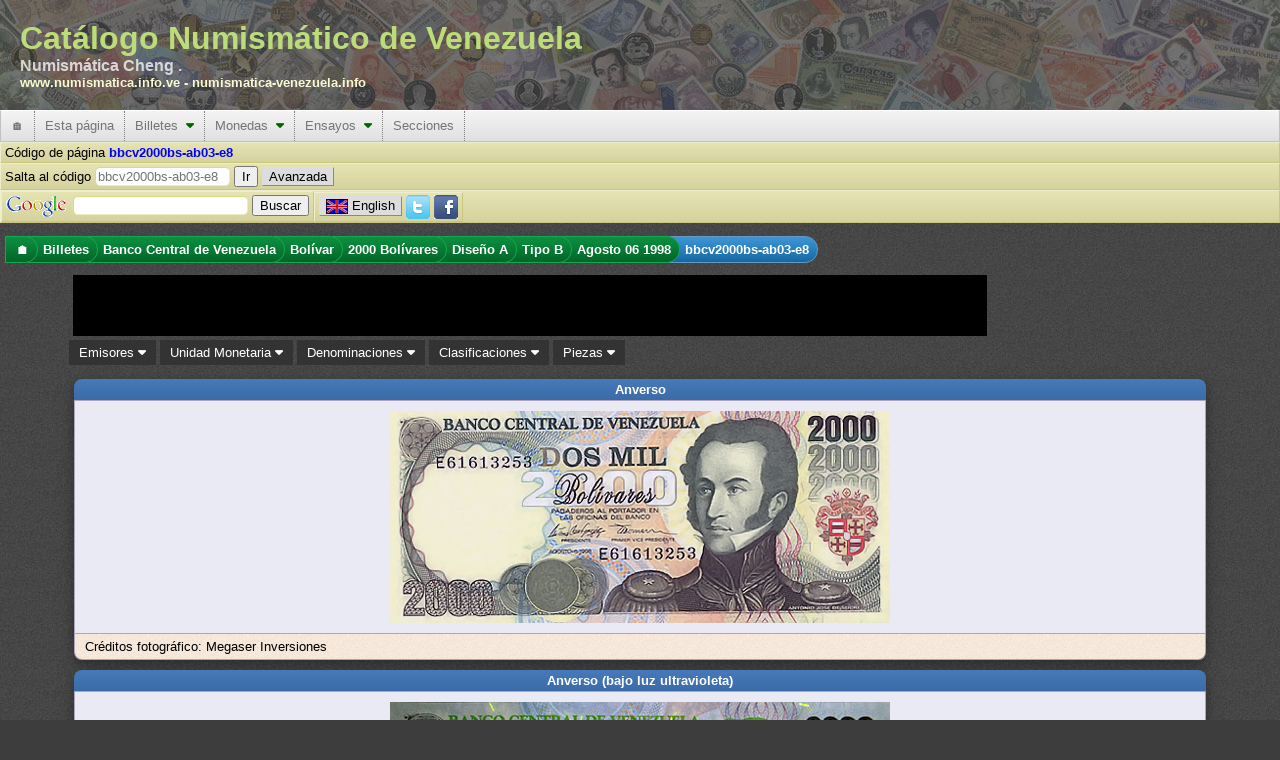

--- FILE ---
content_type: text/html; charset=utf-8
request_url: https://www.numismatica.info.ve/es/billetes/bbcv2000bs-ab03-e8.htm
body_size: 15479
content:
<!DOCTYPE html PUBLIC "-//W3C//DTD XHTML 1.0 Transitional//EN" "http://www.w3.org/TR/xhtml1/DTD/xhtml1-transitional.dtd">
<html xmlns="http://www.w3.org/1999/xhtml" xml:lang="es" lang="es">
    <head>
        <title>Pieza bbcv2000bs-ab03-e8 : Billete de 2000  Bolívares : Fecha Agosto 06 1998 : Banco Central de Venezuela</title>
        <meta http-equiv="Content-Type" content="text/html; charset=utf-8" />
        <meta http-equiv="Content-Language" content="es_VE" />
        <meta name="description" content="Información acerca  Billetes del Banco Central de Venezuela con denominación 2000  Bolívares, Código Pieza bbcv2000bs-ab03-e8, clasificado como Diseño A, Tipo B" />
        <meta name="keywords" content="Billetes, Banco Central de Venezuela, 2000  Bolívares, Diseño A Tipo B, bbcv2000bs-ab03-e8" />
        <meta name="Author" content="Catálogo Numismático de Venezuela" />
        <meta name="copyright" content="Copyright 2002-2026 Catálogo Numismático de Venezuela, All Rights Reserved" />
        <meta name="Googlebot" content="all" />
        <meta name="rating" content="GENERAL" />
        <meta name="revisit-after" content="5 days" />
        <meta http-equiv="Vary" content="Content-language" />
        <meta http-equiv="PICS-Label" content='(PICS-1.1 "http://vancouver-webpages.com/VWP1.0/" l gen true comment "VWP1.0" on "2010.06.26T23:301700" for "https://www.numismatica.info.ve" r (Gam -1 V 0 Env 0 SF 0 Com 1 Can 0 Edu -1 S 0 P 1 Tol 0 MC -1 ))' />
        <meta http-equiv="imagetoolbar" content="no" />
        <meta name="Language" content="spanish" />
        <link rel="home" href="/es/index.htm" />
        <link rel="copyright" href="/es/copyright.htm" />
        <link rel="icon" href="/favicon.ico" type="image/x-icon" />
        <link rel="meta" href="/labels.rdf" type="application/rdf+xml" title="ICRA labels" />
        <link rel="search" type="application/opensearchdescription+xml" title="Catálogo Numismático de Venezuela" href="/es/buscar/os.xml" />
        <!--[if IE 6]><style type="text/css">@import "/css/IE60Fixes.min.css";</style><![endif]-->
        <!--[if IE 7]><style type="text/css">@import "/css/IE70Fixes.min.css";</style><![endif]-->
        <script type="c7683afa7e2324e99023d317-text/javascript">var lang="es";</script>

        <link rel="alternate" href="https://www.numismatica.info.ve/en/banknotes/bbcv2000bs-ab03-e8.htm" hreflang="en" lang="en" xml:lang="en" />
        <link rel="alternate" href="https://www.numismatica.info.ve/es/billetes/bbcv2000bs-ab03-e8.htm" hreflang="es" lang="es" xml:lang="es" />
        <meta property="og:description" content="Información acerca  Billetes del Banco Central de Venezuela con denominación 2000  Bolívares, Código Pieza bbcv2000bs-ab03-e8, clasificado como Diseño A, Tipo B" />
        <meta property="og:image" content="https://www.numismatica.info.ve/data/photos/b/bcv/2000bs/bbcv2000bs-ab03-e8_a-n-c-1.jpg" />
        <meta property="og:title" content="Pieza bbcv2000bs-ab03-e8 : Billete de 2000  Bol&iacute;vares : Fecha Agosto 06 1998 : Banco Central de Venezuela" />
        <meta property="og:type" content="website" />
        <meta property="og:url" content="https://www.numismatica.info.ve/es/billetes/bbcv2000bs-ab03-e8.htm" />

        <meta property="twitter:card" content="summary_large_image" />
        <meta property="twitter:description" content="Información acerca  Billetes del Banco Central de Venezuela con denominación 2000  Bolívares, Código Pieza bbcv2000bs-ab03-e8, clasificado como Diseño A, Tipo B" />
        <meta property="twitter:site" content="@numismatica_ve" />
        <meta property="twitter:title" content="Pieza bbcv2000bs-ab03-e8 : Billete de 2000  Bol&iacute;vares : Fecha Agosto 06 1998 : Banco Central de Venezuela" />

        <meta property="fb:pages" content="392939094086117,1674940426108365" />

        <script type="c7683afa7e2324e99023d317-text/javascript" src="https://code.jquery.com/jquery-3.6.3.min.js" integrity="sha256-pvPw+upLPUjgMXY0G+8O0xUf+/Im1MZjXxxgOcBQBXU=" crossorigin="anonymous"></script>
        <script type="c7683afa7e2324e99023d317-text/javascript" src=" https://code.jquery.com/ui/1.13.2/jquery-ui.min.js" integrity="sha256-lSjKY0/srUM9BE3dPm+c4fBo1dky2v27Gdjm2uoZaL0=" crossorigin="anonymous"></script>
        <script type="c7683afa7e2324e99023d317-text/javascript" src="/js/site/jquery.ui.autocomplete.html.min.js"></script>
        <script type="c7683afa7e2324e99023d317-text/javascript" src="/js/site/numismatica.min.js" async="async"></script>

        <link href="/css/numismatica.min.css" rel="stylesheet" type="text/css" />
        <link href="https://cdnjs.cloudflare.com/ajax/libs/font-awesome/6.3.0/css/all.min.css" rel="stylesheet" type="text/css" />
        <link href="https://code.jquery.com/ui/1.13.2/themes/base/jquery-ui.min.css" rel="stylesheet" type="text/css" />
        <link href="/css/page.min.css" rel="stylesheet" type="text/css" />
        <link href="/css/screen.min.css" rel="stylesheet" type="text/css" media="screen" />
        <link href="/css/amazon.min.css" rel="stylesheet" type="text/css" media="screen" />
        <link href="/css/print.min.css" rel="stylesheet" type="text/css" media="print" />

        <link rel="canonical" href="https://www.numismatica.info.ve/es/billetes/bbcv2000bs-ab03-e8.htm"/>

<meta name="viewport" content="width=device-width, initial-scale=1" />
        <!--[if gt IE 6]><link href="/css/print.min.css" rel="alternate stylesheet" type="text/css" media="print" /><![endif]-->
        </head>
    <body>
        <div id="fb-root"></div>
        <script type="c7683afa7e2324e99023d317-text/javascript" async defer crossorigin="anonymous" src="https://connect.facebook.net/es_LA/sdk.js#xfbml=1&version=v3.3"></script>
        <!-- Google tag (gtag.js) -->
        <script async src="https://www.googletagmanager.com/gtag/js?id=G-Q8M02XWKK1" type="c7683afa7e2324e99023d317-text/javascript"></script>
        <script type="c7683afa7e2324e99023d317-text/javascript">
          window.dataLayer = window.dataLayer || [];
          function gtag(){dataLayer.push(arguments);}
          gtag('js', new Date());

          gtag('config', 'G-Q8M02XWKK1');
</script>        <script type="c7683afa7e2324e99023d317-text/javascript">
        //<![CDATA[ 

        $(document).ready(function(){
            $(document).bind("contextmenu",function(e){
                if(e.target.nodeName == 'IMG'){
                    //context menu attempt on top of an image element
                    return false;
                }
            });
    
            $('img').on('dragstart', function(event) { event.preventDefault(); });
        });

        //]]>  
        </script>
        <script type="c7683afa7e2324e99023d317-text/javascript">!function(d,s,id){var js,fjs=d.getElementsByTagName(s)[0];if(!d.getElementById(id)){js=d.createElement(s);js.id=id;js.src="https://platform.twitter.com/widgets.js";fjs.parentNode.insertBefore(js,fjs);}}(document,"script","twitter-wjs");</script>

        <div id="web-f" >
            <div id="gh">
                Catálogo Numismático de Venezuela<div id="header-aka">Numismática Cheng .</div><div id="header-urls"><a href="https://www.numismatica.info.ve">www.numismatica.info.ve</a> - <a href="https://numismatica-venezuela.info">numismatica-venezuela.info</a></div></span>                    
            </div>
            <nav id="web-m">
                <label for="drop" class="toggle">&#9776;</label>
                <input type="checkbox" id="drop" />

                <ul class="menu"> <!-- getOutputTopMenu outputHeader -->
                    <li><a href="/es/index.htm" title="Página inicial">&#127968;</a></li>
                    <li>
                        <label for="drop-1c01fd85dad8231ebf7a986d8dea3a5b" class="toggle">Esta página <i class="fa fa-caret-down"></i></label>
                        <a>Esta página</a>    <input type="checkbox" id="drop-1c01fd85dad8231ebf7a986d8dea3a5b" />
                        <ul> <!-- generateTopMenu getOutputTopMenu -->
                            <li>
                                <label for="drop-816b0a6351f5db749e984e56615ba978" class="toggle">Novedades <i class="fa fa-caret-down"></i></label>
                                <a href="/es/novedades/index.htm" title="Cambios realizados en el portal">Novedades&nbsp;&nbsp;<i class="caret-sm fa fa-caret-right"></i></a>
                                <input type="checkbox" id="drop-816b0a6351f5db749e984e56615ba978" />
                                <ul> <!-- generateTopMenu generateTopMenu -->
                                    <li><a href="/es/novedades/index.htm" title="Cambios realizados en el portal">Portal</a></li>
                                    <li><a href="/es/novedades/fotos.htm" title="Actualizaciones de imágenes">Imágenes</a></li>
                                </ul>
                            </li>
                            <li><a href="/es/contacto/index.htm" title="Contacto al webmaster">Contacto</a></li>
                            <li><a href="/es/agradecimientos.htm" title="Agradecimientos a personas e instituciones que colaboran con el portal">Agradecimientos</a></li>
                            <li><a href="/es/investigacion.htm" title="Detalles de las investigaciones que se realiza para actualizar la información">Investigaciones</a></li>
                            <li><a href="/es/mapa/index.htm" title="Mapa del sitio que permite ubicar más rápido alguna información">Mapa del sitio</a></li>
                            <li><a href="/es/terminos.htm" title="Términos de uso de la página">Términos de uso</a></li>
                            <li><a href="/es/acerca.htm" title="Información acerca del sitio y convenciones de lectura">Acerca del portal</a></li>
                        </ul>
                    </li>
                    <li>
                        <label for="drop-bdd3959190a348b0c879d32433190465" class="toggle">Billetes <i class="fa fa-caret-down"></i></label>
                        <a href="/es/billetes/index.htm" title="Información acerca de billetes emitidos en Venezuela">Billetes&nbsp;&nbsp;<i class="caret-mm fa fa-caret-down"></i></a>
                        <input type="checkbox" id="drop-bdd3959190a348b0c879d32433190465" />
                        <ul> <!-- generateTopMenu getOutputTopMenu -->
                            <li>
                                <label for="drop-f196538b33b8e47aef627441bc16a098" class="toggle">Banco Central de Venezuela <i class="fa fa-caret-down"></i></label>
                                <a href="/es/billetes/bbcv.htm" title="Billete del Banco Central de Venezuela">Banco Central de Venezuela&nbsp;&nbsp;<i class="caret-sm fa fa-caret-right"></i></a>
                                <input type="checkbox" id="drop-f196538b33b8e47aef627441bc16a098" />
                                <ul> <!-- generateTopMenu generateTopMenu -->
                                    <li>
                                        <label for="drop-c6ca13a7310db4325a117a97a53f57bf" class="toggle">Bolívar <i class="fa fa-caret-down"></i></label>
                                        <a href="/es/billetes/bbcv-bs.htm" title="Billete del Banco Central de Venezuela. Unidad monetaria Bolívar">Bolívar&nbsp;&nbsp;<i class="caret-sm fa fa-caret-right"></i></a>
                                        <input type="checkbox" id="drop-c6ca13a7310db4325a117a97a53f57bf" />
                                        <ul> <!-- generateTopMenu generateTopMenu -->
                                            <li><a href="/es/billetes/bbcv1bs.htm" title="">1  Bolívar</a></li>
                                            <li><a href="/es/billetes/bbcv2bs.htm" title="">2  Bolívares</a></li>
                                            <li><a href="/es/billetes/bbcv5bs.htm" title="">5  Bolívares</a></li>
                                            <li><a href="/es/billetes/bbcv10bs.htm" title="">10  Bolívares</a></li>
                                            <li><a href="/es/billetes/bbcv20bs.htm" title="">20  Bolívares</a></li>
                                            <li><a href="/es/billetes/bbcv50bs.htm" title="">50  Bolívares</a></li>
                                            <li><a href="/es/billetes/bbcv100bs.htm" title="">100  Bolívares</a></li>
                                            <li><a href="/es/billetes/bbcv500bs.htm" title="">500  Bolívares</a></li>
                                            <li><a href="/es/billetes/bbcv1000bs.htm" title="">1000  Bolívares</a></li>
                                            <li><a href="/es/billetes/bbcv2000bs.htm" title="">2000 Bolívares</a></li>
                                            <li><a href="/es/billetes/bbcv5000bs.htm" title="">5000 Bolívares</a></li>
                                            <li><a href="/es/billetes/bbcv10000bs.htm" title="">10.000 Bolívares</a></li>
                                            <li><a href="/es/billetes/bbcv20000bs.htm" title="">20.000 Bolívares</a></li>
                                            <li><a href="/es/billetes/bbcv50000bs.htm" title="">50.000 Bolívares</a></li>
                                        </ul>
                                    </li>
                                    <li>
                                        <label for="drop-17bc79a3f2c8afc1b47c9363c7b08e3e" class="toggle">Bolívar Digital <i class="fa fa-caret-down"></i></label>
                                        <a href="/es/billetes/bbcv-bsd.htm" title="Billete del Banco Central de Venezuela. Unidad monetaria Bolívar Digital">Bolívar Digital&nbsp;&nbsp;<i class="caret-sm fa fa-caret-right"></i></a>
                                        <input type="checkbox" id="drop-17bc79a3f2c8afc1b47c9363c7b08e3e" />
                                        <ul> <!-- generateTopMenu generateTopMenu -->
                                            <li><a href="/es/billetes/bbcv5bsd.htm" title="">5  Bolívares Digitales</a></li>
                                            <li><a href="/es/billetes/bbcv10bsd.htm" title="">10  Bolívares Digitales</a></li>
                                            <li><a href="/es/billetes/bbcv20bsd.htm" title="">20  Bolívares Digitales</a></li>
                                            <li><a href="/es/billetes/bbcv50bsd.htm" title="">50  Bolívares Digitales</a></li>
                                            <li><a href="/es/billetes/bbcv100bsd.htm" title="">100  Bolívares Digitales</a></li>
                                            <li><a href="/es/billetes/bbcv200bsd.htm" title="">200  Bolívares Digitales</a></li>
                                            <li><a href="/es/billetes/bbcv500bsd.htm" title="">500  Bolívares Digitales</a></li>
                                        </ul>
                                    </li>
                                    <li>
                                        <label for="drop-8984a14c8d3212b1b84a81c4a32e2bf0" class="toggle">Bolívar Fuerte <i class="fa fa-caret-down"></i></label>
                                        <a href="/es/billetes/bbcv-bsf.htm" title="Billete del Banco Central de Venezuela. Unidad monetaria Bolívar Fuerte">Bolívar Fuerte&nbsp;&nbsp;<i class="caret-sm fa fa-caret-right"></i></a>
                                        <input type="checkbox" id="drop-8984a14c8d3212b1b84a81c4a32e2bf0" />
                                        <ul> <!-- generateTopMenu generateTopMenu -->
                                            <li><a href="/es/billetes/bbcv2bsf.htm" title="">2  Bolívares Fuertes</a></li>
                                            <li><a href="/es/billetes/bbcv5bsf.htm" title="">5  Bolívares Fuertes</a></li>
                                            <li><a href="/es/billetes/bbcv10bsf.htm" title="">10  Bolívares Fuertes</a></li>
                                            <li><a href="/es/billetes/bbcv20bsf.htm" title="">20  Bolívares Fuertes</a></li>
                                            <li><a href="/es/billetes/bbcv50bsf.htm" title="">50  Bolívares Fuertes</a></li>
                                            <li><a href="/es/billetes/bbcv100bsf.htm" title="">100  Bolívares Fuertes</a></li>
                                            <li><a href="/es/billetes/bbcv500bsf.htm" title="">500  Bolívares Fuertes</a></li>
                                            <li><a href="/es/billetes/bbcv1000bsf.htm" title="">1000  Bolívares Fuertes</a></li>
                                            <li><a href="/es/billetes/bbcv2000bsf.htm" title="">2000 Bolívares Fuertes</a></li>
                                            <li><a href="/es/billetes/bbcv5000bsf.htm" title="">5000 Bolívares Fuertes</a></li>
                                            <li><a href="/es/billetes/bbcv10000bsf.htm" title="">10.000 Bolívares Fuertes</a></li>
                                            <li><a href="/es/billetes/bbcv20000bsf.htm" title="">20.000 Bolívares Fuertes</a></li>
                                            <li><a href="/es/billetes/bbcv100000bsf.htm" title="">100.000 Bolívares Fuertes</a></li>
                                        </ul>
                                    </li>
                                    <li>
                                        <label for="drop-42b75d41b0689fbd35f25ee59e39f66e" class="toggle">Bolívar Soberano <i class="fa fa-caret-down"></i></label>
                                        <a href="/es/billetes/bbcv-bss.htm" title="Billete del Banco Central de Venezuela. Unidad monetaria Bolívar Soberano">Bolívar Soberano&nbsp;&nbsp;<i class="caret-sm fa fa-caret-right"></i></a>
                                        <input type="checkbox" id="drop-42b75d41b0689fbd35f25ee59e39f66e" />
                                        <ul> <!-- generateTopMenu generateTopMenu -->
                                            <li><a href="/es/billetes/bbcv2bss.htm" title="">2  Bolívares Soberanos</a></li>
                                            <li><a href="/es/billetes/bbcv5bss.htm" title="">5  Bolívares Soberanos</a></li>
                                            <li><a href="/es/billetes/bbcv10bss.htm" title="">10  Bolívares Soberanos</a></li>
                                            <li><a href="/es/billetes/bbcv20bss.htm" title="">20  Bolívares Soberanos</a></li>
                                            <li><a href="/es/billetes/bbcv50bss.htm" title="">50  Bolívares Soberanos</a></li>
                                            <li><a href="/es/billetes/bbcv100bss.htm" title="">100  Bolívares Soberanos</a></li>
                                            <li><a href="/es/billetes/bbcv200bss.htm" title="">200  Bolívares Soberanos</a></li>
                                            <li><a href="/es/billetes/bbcv500bss.htm" title="">500  Bolívares Soberanos</a></li>
                                            <li><a href="/es/billetes/bbcv10000bss.htm" title="">10.000 Bolívares Soberanos</a></li>
                                            <li><a href="/es/billetes/bbcv20000bss.htm" title="">20.000 Bolívares Soberanos</a></li>
                                            <li><a href="/es/billetes/bbcv50000bss.htm" title="">50.000 Bolívares Soberanos</a></li>
                                            <li><a href="/es/billetes/bbcv200000bss.htm" title="">200.000 Bolívares Soberanos</a></li>
                                            <li><a href="/es/billetes/bbcv500000bss.htm" title="">500.000 Bolívares Soberanos</a></li>
                                            <li><a href="/es/billetes/bbcv1000000bss.htm" title="">1.000.000 Bolívares Soberanos</a></li>
                                        </ul>
                                    </li>
                                </ul>
                            </li>
                            <li>
                                <label for="drop-7f062ee853ae915610f7aceee621baad" class="toggle">Banco Caracas <i class="fa fa-caret-down"></i></label>
                                <a href="/es/billetes/bbc.htm" title="Billete del Banco Caracas">Banco Caracas&nbsp;&nbsp;<i class="caret-sm fa fa-caret-right"></i></a>
                                <input type="checkbox" id="drop-7f062ee853ae915610f7aceee621baad" />
                                <ul> <!-- generateTopMenu generateTopMenu -->
                                    <li>
                                        <label for="drop-a45b0526dbd09dd2ecbb8061085b5d16" class="toggle">Bolívar <i class="fa fa-caret-down"></i></label>
                                        <a href="/es/billetes/bbc-bs.htm" title="Billete del Banco Caracas. Unidad monetaria Bolívar">Bolívar&nbsp;&nbsp;<i class="caret-sm fa fa-caret-right"></i></a>
                                        <input type="checkbox" id="drop-a45b0526dbd09dd2ecbb8061085b5d16" />
                                        <ul> <!-- generateTopMenu generateTopMenu -->
                                            <li><a href="/es/billetes/bbc10bs.htm" title="">10  Bolívares</a></li>
                                            <li><a href="/es/billetes/bbc20bs.htm" title="">20  Bolívares</a></li>
                                            <li><a href="/es/billetes/bbc100bs.htm" title="">100  Bolívares</a></li>
                                            <li><a href="/es/billetes/bbc400bs.htm" title="">400  Bolívares</a></li>
                                            <li><a href="/es/billetes/bbc800bs.htm" title="">800  Bolívares</a></li>
                                        </ul>
                                    </li>
                                </ul>
                            </li>
                            <li>
                                <label for="drop-56d6d564c85032e7524efdf8bd8effb7" class="toggle">Banco Colonial Británico <i class="fa fa-caret-down"></i></label>
                                <a href="/es/billetes/bbcb.htm" title="Billete del Banco Colonial Británico">Banco Colonial Británico&nbsp;&nbsp;<i class="caret-sm fa fa-caret-right"></i></a>
                                <input type="checkbox" id="drop-56d6d564c85032e7524efdf8bd8effb7" />
                                <ul> <!-- generateTopMenu generateTopMenu -->
                                    <li>
                                        <label for="drop-f182c96831629e85fd55863687b079d4" class="toggle">Peso Fuerte <i class="fa fa-caret-down"></i></label>
                                        <a href="/es/billetes/bbcb-p.htm" title="Billete del Banco Colonial Británico. Unidad monetaria Peso Fuerte">Peso Fuerte&nbsp;&nbsp;<i class="caret-sm fa fa-caret-right"></i></a>
                                        <input type="checkbox" id="drop-f182c96831629e85fd55863687b079d4" />
                                        <ul> <!-- generateTopMenu generateTopMenu -->
                                            <li><a href="/es/billetes/bbcb50ps.htm" title="">50  Pesos sencillos</a></li>
                                        </ul>
                                    </li>
                                </ul>
                            </li>
                            <li>
                                <label for="drop-8b3727e98f9ab17af525d350b62b7cda" class="toggle">Banco Comercial <i class="fa fa-caret-down"></i></label>
                                <a href="/es/billetes/bbcc.htm" title="Billete del Banco Comercial">Banco Comercial&nbsp;&nbsp;<i class="caret-sm fa fa-caret-right"></i></a>
                                <input type="checkbox" id="drop-8b3727e98f9ab17af525d350b62b7cda" />
                                <ul> <!-- generateTopMenu generateTopMenu -->
                                    <li>
                                        <label for="drop-8d6712d6f082277fe71b787ef39e6edd" class="toggle">Bolívar <i class="fa fa-caret-down"></i></label>
                                        <a href="/es/billetes/bbcc-bs.htm" title="Billete del Banco Comercial. Unidad monetaria Bolívar">Bolívar&nbsp;&nbsp;<i class="caret-sm fa fa-caret-right"></i></a>
                                        <input type="checkbox" id="drop-8d6712d6f082277fe71b787ef39e6edd" />
                                        <ul> <!-- generateTopMenu generateTopMenu -->
                                            <li><a href="/es/billetes/bbcc20bs.htm" title="">20  Bolívares</a></li>
                                            <li><a href="/es/billetes/bbcc50bs.htm" title="">50  Bolívares</a></li>
                                            <li><a href="/es/billetes/bbcc100bs.htm" title="">100  Bolívares</a></li>
                                            <li><a href="/es/billetes/bbcc500bs.htm" title="">500  Bolívares</a></li>
                                            <li><a href="/es/billetes/bbcc1000bs.htm" title="">1000  Bolívares</a></li>
                                        </ul>
                                    </li>
                                </ul>
                            </li>
                            <li>
                                <label for="drop-ce7e60e868c9ef586ffb9d054c4df1fb" class="toggle">Banco Comercial de Maracaibo <i class="fa fa-caret-down"></i></label>
                                <a href="/es/billetes/bbcm.htm" title="Billete del Banco Comercial de Maracaibo">Banco Comercial de Maracaibo&nbsp;&nbsp;<i class="caret-sm fa fa-caret-right"></i></a>
                                <input type="checkbox" id="drop-ce7e60e868c9ef586ffb9d054c4df1fb" />
                                <ul> <!-- generateTopMenu generateTopMenu -->
                                    <li>
                                        <label for="drop-fe3429024d4b9a70ed619192cabf3eb8" class="toggle">Bolívar <i class="fa fa-caret-down"></i></label>
                                        <a href="/es/billetes/bbcm-bs.htm" title="Billete del Banco Comercial de Maracaibo. Unidad monetaria Bolívar">Bolívar&nbsp;&nbsp;<i class="caret-sm fa fa-caret-right"></i></a>
                                        <input type="checkbox" id="drop-fe3429024d4b9a70ed619192cabf3eb8" />
                                        <ul> <!-- generateTopMenu generateTopMenu -->
                                            <li><a href="/es/billetes/bbcm10bs.htm" title="">10  Bolívares</a></li>
                                            <li><a href="/es/billetes/bbcm20bs.htm" title="">20  Bolívares</a></li>
                                            <li><a href="/es/billetes/bbcm100bs.htm" title="">100  Bolívares</a></li>
                                        </ul>
                                    </li>
                                </ul>
                            </li>
                            <li>
                                <label for="drop-c7d357c987e89d51b3989b14dded3ef7" class="toggle">Banco de Carabobo <i class="fa fa-caret-down"></i></label>
                                <a href="/es/billetes/bbdc.htm" title="Billete del Banco de Carabobo">Banco de Carabobo&nbsp;&nbsp;<i class="caret-sm fa fa-caret-right"></i></a>
                                <input type="checkbox" id="drop-c7d357c987e89d51b3989b14dded3ef7" />
                                <ul> <!-- generateTopMenu generateTopMenu -->
                                    <li>
                                        <label for="drop-771042c7ef3b97d93957ae4b8258b279" class="toggle">Bolívar <i class="fa fa-caret-down"></i></label>
                                        <a href="/es/billetes/bbdc-bs.htm" title="Billete del Banco de Carabobo. Unidad monetaria Bolívar">Bolívar&nbsp;&nbsp;<i class="caret-sm fa fa-caret-right"></i></a>
                                        <input type="checkbox" id="drop-771042c7ef3b97d93957ae4b8258b279" />
                                        <ul> <!-- generateTopMenu generateTopMenu -->
                                            <li><a href="/es/billetes/bbdc20bs.htm" title="">20  Bolívares</a></li>
                                            <li><a href="/es/billetes/bbdc30bs.htm" title="">30  Bolívares</a></li>
                                            <li><a href="/es/billetes/bbdc100bs.htm" title="">100  Bolívares</a></li>
                                            <li><a href="/es/billetes/bbdc500bs.htm" title="">500  Bolívares</a></li>
                                        </ul>
                                    </li>
                                </ul>
                            </li>
                            <li>
                                <label for="drop-f653e6f36cfe9c6acdcef42808dc0de5" class="toggle">Banco de Carácas <i class="fa fa-caret-down"></i></label>
                                <a href="/es/billetes/bbdccs.htm" title="Billete del Banco de Carácas">Banco de Carácas&nbsp;&nbsp;<i class="caret-sm fa fa-caret-right"></i></a>
                                <input type="checkbox" id="drop-f653e6f36cfe9c6acdcef42808dc0de5" />
                                <ul> <!-- generateTopMenu generateTopMenu -->
                                    <li>
                                        <label for="drop-be7a176e45abb68db70068ec662883a8" class="toggle">Bolívar <i class="fa fa-caret-down"></i></label>
                                        <a href="/es/billetes/bbdccs-bs.htm" title="Billete del Banco de Carácas. Unidad monetaria Bolívar">Bolívar&nbsp;&nbsp;<i class="caret-sm fa fa-caret-right"></i></a>
                                        <input type="checkbox" id="drop-be7a176e45abb68db70068ec662883a8" />
                                        <ul> <!-- generateTopMenu generateTopMenu -->
                                            <li><a href="/es/billetes/bbdccs20bs.htm" title="">20  Bolívares</a></li>
                                            <li><a href="/es/billetes/bbdccs100bs.htm" title="">100  Bolívares</a></li>
                                            <li><a href="/es/billetes/bbdccs500bs.htm" title="">500  Bolívares</a></li>
                                            <li><a href="/es/billetes/bbdccs1000bs.htm" title="">1000  Bolívares</a></li>
                                        </ul>
                                    </li>
                                    <li>
                                        <label for="drop-5773cd4c626625bc85eb41ca413f2916" class="toggle">Venezolano <i class="fa fa-caret-down"></i></label>
                                        <a href="/es/billetes/bbdccs-v.htm" title="Billete del Banco de Carácas. Unidad monetaria Venezolano">Venezolano&nbsp;&nbsp;<i class="caret-sm fa fa-caret-right"></i></a>
                                        <input type="checkbox" id="drop-5773cd4c626625bc85eb41ca413f2916" />
                                        <ul> <!-- generateTopMenu generateTopMenu -->
                                            <li><a href="/es/billetes/bbdccs5v.htm" title="">5  Venezolanos</a></li>
                                            <li><a href="/es/billetes/bbdccs20v.htm" title="">20  Venezolanos</a></li>
                                            <li><a href="/es/billetes/bbdccs100v.htm" title="">100  Venezolanos</a></li>
                                        </ul>
                                    </li>
                                </ul>
                            </li>
                            <li>
                                <label for="drop-5200c6b1f10e0e18d52d6a9c42eca797" class="toggle">Banco de Londres y Venezuela <i class="fa fa-caret-down"></i></label>
                                <a href="/es/billetes/bblvl.htm" title="Billete del Banco de Londres y Venezuela">Banco de Londres y Venezuela&nbsp;&nbsp;<i class="caret-sm fa fa-caret-right"></i></a>
                                <input type="checkbox" id="drop-5200c6b1f10e0e18d52d6a9c42eca797" />
                                <ul> <!-- generateTopMenu generateTopMenu -->
                                    <li>
                                        <label for="drop-8c104618e1f8b564b0dda6bba5947465" class="toggle">Peso Fuerte <i class="fa fa-caret-down"></i></label>
                                        <a href="/es/billetes/bblvl-p.htm" title="Billete del Banco de Londres y Venezuela. Unidad monetaria Peso Fuerte">Peso Fuerte&nbsp;&nbsp;<i class="caret-sm fa fa-caret-right"></i></a>
                                        <input type="checkbox" id="drop-8c104618e1f8b564b0dda6bba5947465" />
                                        <ul> <!-- generateTopMenu generateTopMenu -->
                                            <li><a href="/es/billetes/bblvl5ps.htm" title="">5  Pesos sencillos</a></li>
                                        </ul>
                                    </li>
                                </ul>
                            </li>
                            <li>
                                <label for="drop-61f0bbbe7611f0ceeb164db84b572959" class="toggle">Banco de Maracaibo <i class="fa fa-caret-down"></i></label>
                                <a href="/es/billetes/bbdm.htm" title="Billete del Banco de Maracaibo">Banco de Maracaibo&nbsp;&nbsp;<i class="caret-sm fa fa-caret-right"></i></a>
                                <input type="checkbox" id="drop-61f0bbbe7611f0ceeb164db84b572959" />
                                <ul> <!-- generateTopMenu generateTopMenu -->
                                    <li>
                                        <label for="drop-ea9190039bf6a4b663cea21f32501b38" class="toggle">Bolívar <i class="fa fa-caret-down"></i></label>
                                        <a href="/es/billetes/bbdm-bs.htm" title="Billete del Banco de Maracaibo. Unidad monetaria Bolívar">Bolívar&nbsp;&nbsp;<i class="caret-sm fa fa-caret-right"></i></a>
                                        <input type="checkbox" id="drop-ea9190039bf6a4b663cea21f32501b38" />
                                        <ul> <!-- generateTopMenu generateTopMenu -->
                                            <li><a href="/es/billetes/bbdm10bs.htm" title="">10  Bolívares</a></li>
                                            <li><a href="/es/billetes/bbdm20bs.htm" title="">20  Bolívares</a></li>
                                            <li><a href="/es/billetes/bbdm40bs.htm" title="">40  Bolívares</a></li>
                                            <li><a href="/es/billetes/bbdm50bs.htm" title="">50  Bolívares</a></li>
                                            <li><a href="/es/billetes/bbdm100bs.htm" title="">100  Bolívares</a></li>
                                            <li><a href="/es/billetes/bbdm200bs.htm" title="">200  Bolívares</a></li>
                                            <li><a href="/es/billetes/bbdm400bs.htm" title="">400  Bolívares</a></li>
                                            <li><a href="/es/billetes/bbdm500bs.htm" title="">500  Bolívares</a></li>
                                        </ul>
                                    </li>
                                </ul>
                            </li>
                            <li>
                                <label for="drop-750b6b33380e68f1207c7588dd0264bf" class="toggle">Banco de Venezuela <i class="fa fa-caret-down"></i></label>
                                <a href="/es/billetes/bbdv.htm" title="Billete del Banco de Venezuela">Banco de Venezuela&nbsp;&nbsp;<i class="caret-sm fa fa-caret-right"></i></a>
                                <input type="checkbox" id="drop-750b6b33380e68f1207c7588dd0264bf" />
                                <ul> <!-- generateTopMenu generateTopMenu -->
                                    <li>
                                        <label for="drop-46521d4be7774de8509008413e216d94" class="toggle">Bolívar <i class="fa fa-caret-down"></i></label>
                                        <a href="/es/billetes/bbdv-bs.htm" title="Billete del Banco de Venezuela. Unidad monetaria Bolívar">Bolívar&nbsp;&nbsp;<i class="caret-sm fa fa-caret-right"></i></a>
                                        <input type="checkbox" id="drop-46521d4be7774de8509008413e216d94" />
                                        <ul> <!-- generateTopMenu generateTopMenu -->
                                            <li><a href="/es/billetes/bbdv20bs.htm" title="">20  Bolívares</a></li>
                                            <li><a href="/es/billetes/bbdv40bs.htm" title="">40  Bolívares</a></li>
                                            <li><a href="/es/billetes/bbdv50bs.htm" title="">50  Bolívares</a></li>
                                            <li><a href="/es/billetes/bbdv100bs.htm" title="">100  Bolívares</a></li>
                                            <li><a href="/es/billetes/bbdv500bs.htm" title="">500  Bolívares</a></li>
                                            <li><a href="/es/billetes/bbdv1000bs.htm" title="">1000  Bolívares</a></li>
                                        </ul>
                                    </li>
                                </ul>
                            </li>
                            <li>
                                <label for="drop-cf953cdd861e1c2a8b909a8590e8c75e" class="toggle">Banco de Venezuela (primero) <i class="fa fa-caret-down"></i></label>
                                <a href="/es/billetes/bbv.htm" title="Billete del Banco de Venezuela (primero)">Banco de Venezuela (primero)&nbsp;&nbsp;<i class="caret-sm fa fa-caret-right"></i></a>
                                <input type="checkbox" id="drop-cf953cdd861e1c2a8b909a8590e8c75e" />
                                <ul> <!-- generateTopMenu generateTopMenu -->
                                    <li>
                                        <label for="drop-ee4c1bfa260a7cabe9b6ea5184dfcd44" class="toggle">Peso Fuerte <i class="fa fa-caret-down"></i></label>
                                        <a href="/es/billetes/bbv-p.htm" title="Billete del Banco de Venezuela (primero). Unidad monetaria Peso Fuerte">Peso Fuerte&nbsp;&nbsp;<i class="caret-sm fa fa-caret-right"></i></a>
                                        <input type="checkbox" id="drop-ee4c1bfa260a7cabe9b6ea5184dfcd44" />
                                        <ul> <!-- generateTopMenu generateTopMenu -->
                                            <li><a href="/es/billetes/bbv8r.htm" title="">8  Reales</a></li>
                                            <li><a href="/es/billetes/bbv50p.htm" title="">50  Pesos Fuertes</a></li>
                                            <li><a href="/es/billetes/bbv100p.htm" title="">100  Pesos Fuertes</a></li>
                                        </ul>
                                    </li>
                                </ul>
                            </li>
                            <li>
                                <label for="drop-4884cfa8297c2d47b79b877ba8d7fd67" class="toggle">Banco Mercantil y Agrícola <i class="fa fa-caret-down"></i></label>
                                <a href="/es/billetes/bbma.htm" title="Billete del Banco Mercantil y Agrícola">Banco Mercantil y Agrícola&nbsp;&nbsp;<i class="caret-sm fa fa-caret-right"></i></a>
                                <input type="checkbox" id="drop-4884cfa8297c2d47b79b877ba8d7fd67" />
                                <ul> <!-- generateTopMenu generateTopMenu -->
                                    <li>
                                        <label for="drop-8e0a3dd51ee7c47c51062257ee45eea9" class="toggle">Bolívar <i class="fa fa-caret-down"></i></label>
                                        <a href="/es/billetes/bbma-bs.htm" title="Billete del Banco Mercantil y Agrícola. Unidad monetaria Bolívar">Bolívar&nbsp;&nbsp;<i class="caret-sm fa fa-caret-right"></i></a>
                                        <input type="checkbox" id="drop-8e0a3dd51ee7c47c51062257ee45eea9" />
                                        <ul> <!-- generateTopMenu generateTopMenu -->
                                            <li><a href="/es/billetes/bbma10bs.htm" title="">10  Bolívares</a></li>
                                            <li><a href="/es/billetes/bbma20bs.htm" title="">20  Bolívares</a></li>
                                            <li><a href="/es/billetes/bbma100bs.htm" title="">100  Bolívares</a></li>
                                        </ul>
                                    </li>
                                </ul>
                            </li>
                            <li>
                                <label for="drop-61133d565600a66b1f84b5438fd16caf" class="toggle">Banco Nacional de Venezuela <i class="fa fa-caret-down"></i></label>
                                <a href="/es/billetes/bbnv.htm" title="Billete del Banco Nacional de Venezuela">Banco Nacional de Venezuela&nbsp;&nbsp;<i class="caret-sm fa fa-caret-right"></i></a>
                                <input type="checkbox" id="drop-61133d565600a66b1f84b5438fd16caf" />
                                <ul> <!-- generateTopMenu generateTopMenu -->
                                    <li>
                                        <label for="drop-b126617181ad3a073f4a0aa9a8475576" class="toggle">Peso Fuerte <i class="fa fa-caret-down"></i></label>
                                        <a href="/es/billetes/bbnv-p.htm" title="Billete del Banco Nacional de Venezuela. Unidad monetaria Peso Fuerte">Peso Fuerte&nbsp;&nbsp;<i class="caret-sm fa fa-caret-right"></i></a>
                                        <input type="checkbox" id="drop-b126617181ad3a073f4a0aa9a8475576" />
                                        <ul> <!-- generateTopMenu generateTopMenu -->
                                            <li><a href="/es/billetes/bbnv5p.htm" title="">5  Pesos Fuertes</a></li>
                                            <li><a href="/es/billetes/bbnv20p.htm" title="">20  Pesos Fuertes</a></li>
                                            <li><a href="/es/billetes/bbnv100p.htm" title="">100  Pesos Fuertes</a></li>
                                            <li><a href="/es/billetes/bbnv500p.htm" title="">500  Pesos Fuertes</a></li>
                                        </ul>
                                    </li>
                                </ul>
                            </li>
                            <li>
                                <label for="drop-45880843d3a2cd5d2c97ab9ade72fb63" class="toggle">Banco Venezolano de Crédito <i class="fa fa-caret-down"></i></label>
                                <a href="/es/billetes/bbvc.htm" title="Billete del Banco Venezolano de Crédito">Banco Venezolano de Crédito&nbsp;&nbsp;<i class="caret-sm fa fa-caret-right"></i></a>
                                <input type="checkbox" id="drop-45880843d3a2cd5d2c97ab9ade72fb63" />
                                <ul> <!-- generateTopMenu generateTopMenu -->
                                    <li>
                                        <label for="drop-215bc553383701e3f907ef58795c7eac" class="toggle">Bolívar <i class="fa fa-caret-down"></i></label>
                                        <a href="/es/billetes/bbvc-bs.htm" title="Billete del Banco Venezolano de Crédito. Unidad monetaria Bolívar">Bolívar&nbsp;&nbsp;<i class="caret-sm fa fa-caret-right"></i></a>
                                        <input type="checkbox" id="drop-215bc553383701e3f907ef58795c7eac" />
                                        <ul> <!-- generateTopMenu generateTopMenu -->
                                            <li><a href="/es/billetes/bbvc10bs.htm" title="">10  Bolívares</a></li>
                                            <li><a href="/es/billetes/bbvc20bs.htm" title="">20  Bolívares</a></li>
                                            <li><a href="/es/billetes/bbvc100bs.htm" title="">100  Bolívares</a></li>
                                        </ul>
                                    </li>
                                </ul>
                            </li>
                            <li>
                                <label for="drop-b6ffc931af5e910ac18377d7ccfc9e5a" class="toggle">Compañía de Accionistas <i class="fa fa-caret-down"></i></label>
                                <a href="/es/billetes/bcda.htm" title="Billete de la Compañía de Accionistas">Compañía de Accionistas&nbsp;&nbsp;<i class="caret-sm fa fa-caret-right"></i></a>
                                <input type="checkbox" id="drop-b6ffc931af5e910ac18377d7ccfc9e5a" />
                                <ul> <!-- generateTopMenu generateTopMenu -->
                                    <li>
                                        <label for="drop-17ef65e73e030e53bd2e98d503d56171" class="toggle">Peso Fuerte <i class="fa fa-caret-down"></i></label>
                                        <a href="/es/billetes/bcda-p.htm" title="Billete de la Compañía de Accionistas. Unidad monetaria Peso Fuerte">Peso Fuerte&nbsp;&nbsp;<i class="caret-sm fa fa-caret-right"></i></a>
                                        <input type="checkbox" id="drop-17ef65e73e030e53bd2e98d503d56171" />
                                        <ul> <!-- generateTopMenu generateTopMenu -->
                                            <li><a href="/es/billetes/bcda5ps.htm" title="">5  Pesos sencillos</a></li>
                                            <li><a href="/es/billetes/bcda50ps.htm" title="">50  Pesos sencillos</a></li>
                                        </ul>
                                    </li>
                                </ul>
                            </li>
                            <li>
                                <label for="drop-d2b87c528d869401c5b509f817e84d3d" class="toggle">Compañía de Crédito <i class="fa fa-caret-down"></i></label>
                                <a href="/es/billetes/bcdc.htm" title="Billete de la Compañía de Crédito">Compañía de Crédito&nbsp;&nbsp;<i class="caret-sm fa fa-caret-right"></i></a>
                                <input type="checkbox" id="drop-d2b87c528d869401c5b509f817e84d3d" />
                                <ul> <!-- generateTopMenu generateTopMenu -->
                                    <li>
                                        <label for="drop-2f3f3b0bbb52690f7a095026114be341" class="toggle">Venezolano <i class="fa fa-caret-down"></i></label>
                                        <a href="/es/billetes/bcdc-v.htm" title="Billete de la Compañía de Crédito. Unidad monetaria Venezolano">Venezolano&nbsp;&nbsp;<i class="caret-sm fa fa-caret-right"></i></a>
                                        <input type="checkbox" id="drop-2f3f3b0bbb52690f7a095026114be341" />
                                        <ul> <!-- generateTopMenu generateTopMenu -->
                                            <li><a href="/es/billetes/bcdc5v.htm" title="">5  Venezolanos</a></li>
                                            <li><a href="/es/billetes/bcdc10v.htm" title="">10  Venezolanos</a></li>
                                            <li><a href="/es/billetes/bcdc50v.htm" title="">50  Venezolanos</a></li>
                                            <li><a href="/es/billetes/bcdc100v.htm" title="">100  Venezolanos</a></li>
                                        </ul>
                                    </li>
                                </ul>
                            </li>
                            <li>
                                <label for="drop-895c6dfea05dba3ba74913d8ffcc71d9" class="toggle">Distrito Federal <i class="fa fa-caret-down"></i></label>
                                <a href="/es/billetes/bdf.htm" title="Billete del Distrito Federal">Distrito Federal&nbsp;&nbsp;<i class="caret-sm fa fa-caret-right"></i></a>
                                <input type="checkbox" id="drop-895c6dfea05dba3ba74913d8ffcc71d9" />
                                <ul> <!-- generateTopMenu generateTopMenu -->
                                    <li>
                                        <label for="drop-7c3990a3a438fdcc5d6921942492f804" class="toggle">Peso Fuerte <i class="fa fa-caret-down"></i></label>
                                        <a href="/es/billetes/bdf-p.htm" title="Billete del Distrito Federal. Unidad monetaria Peso Fuerte">Peso Fuerte&nbsp;&nbsp;<i class="caret-sm fa fa-caret-right"></i></a>
                                        <input type="checkbox" id="drop-7c3990a3a438fdcc5d6921942492f804" />
                                        <ul> <!-- generateTopMenu generateTopMenu -->
                                            <li><a href="/es/billetes/bdf8r.htm" title="">8  Reales</a></li>
                                        </ul>
                                    </li>
                                </ul>
                            </li>
                            <li>
                                <label for="drop-2cbaee25f140da4b4b9d8cd3aca1c99b" class="toggle">Estado de Guayana <i class="fa fa-caret-down"></i></label>
                                <a href="/es/billetes/beg.htm" title="Billete del Estado de Guayana">Estado de Guayana&nbsp;&nbsp;<i class="caret-sm fa fa-caret-right"></i></a>
                                <input type="checkbox" id="drop-2cbaee25f140da4b4b9d8cd3aca1c99b" />
                                <ul> <!-- generateTopMenu generateTopMenu -->
                                    <li>
                                        <label for="drop-85fc6b2b004eee4ce4571d53c8d44f32" class="toggle">Bolívar <i class="fa fa-caret-down"></i></label>
                                        <a href="/es/billetes/beg-bs.htm" title="Billete del Estado de Guayana. Unidad monetaria Bolívar">Bolívar&nbsp;&nbsp;<i class="caret-sm fa fa-caret-right"></i></a>
                                        <input type="checkbox" id="drop-85fc6b2b004eee4ce4571d53c8d44f32" />
                                        <ul> <!-- generateTopMenu generateTopMenu -->
                                            <li><a href="/es/billetes/beg5bs.htm" title="">5  Bolívares</a></li>
                                            <li><a href="/es/billetes/beg10bs.htm" title="">10  Bolívares</a></li>
                                            <li><a href="/es/billetes/beg20bs.htm" title="">20  Bolívares</a></li>
                                            <li><a href="/es/billetes/beg40bs.htm" title="">40  Bolívares</a></li>
                                        </ul>
                                    </li>
                                    <li>
                                        <label for="drop-7ddb23deb73f4587a2ea56170273e363" class="toggle">Venezolano <i class="fa fa-caret-down"></i></label>
                                        <a href="/es/billetes/beg-v.htm" title="Billete del Estado de Guayana. Unidad monetaria Venezolano">Venezolano&nbsp;&nbsp;<i class="caret-sm fa fa-caret-right"></i></a>
                                        <input type="checkbox" id="drop-7ddb23deb73f4587a2ea56170273e363" />
                                        <ul> <!-- generateTopMenu generateTopMenu -->
                                            <li><a href="/es/billetes/beg50cv.htm" title="">50  Centavos</a></li>
                                            <li><a href="/es/billetes/beg1v.htm" title="">1  Venezolano</a></li>
                                            <li><a href="/es/billetes/beg2v.htm" title="">2  Venezolanos</a></li>
                                            <li><a href="/es/billetes/beg4v.htm" title="">4  Venezolanos</a></li>
                                            <li><a href="/es/billetes/beg8v.htm" title="">8  Venezolanos</a></li>
                                        </ul>
                                    </li>
                                </ul>
                            </li>
                            <li>
                                <label for="drop-6dce137fd2a0f12c4d1cb7407b62069b" class="toggle">Estados Unidos de Venezuela <i class="fa fa-caret-down"></i></label>
                                <a href="/es/billetes/beuv.htm" title="Billete de los Estados Unidos de Venezuela">Estados Unidos de Venezuela&nbsp;&nbsp;<i class="caret-sm fa fa-caret-right"></i></a>
                                <input type="checkbox" id="drop-6dce137fd2a0f12c4d1cb7407b62069b" />
                                <ul> <!-- generateTopMenu generateTopMenu -->
                                    <li>
                                        <label for="drop-06f1afe0e3c7d9a9b5fd8e8d527bfa53" class="toggle">Peso Fuerte <i class="fa fa-caret-down"></i></label>
                                        <a href="/es/billetes/beuv-p.htm" title="Billete de los Estados Unidos de Venezuela. Unidad monetaria Peso Fuerte">Peso Fuerte&nbsp;&nbsp;<i class="caret-sm fa fa-caret-right"></i></a>
                                        <input type="checkbox" id="drop-06f1afe0e3c7d9a9b5fd8e8d527bfa53" />
                                        <ul> <!-- generateTopMenu generateTopMenu -->
                                            <li><a href="/es/billetes/beuv2r.htm" title="">2  Reales</a></li>
                                            <li><a href="/es/billetes/beuv1p.htm" title="">1  Peso Fuerte</a></li>
                                            <li><a href="/es/billetes/beuv2p.htm" title="">2  Pesos Fuertes</a></li>
                                            <li><a href="/es/billetes/beuv4p.htm" title="">4  Pesos Fuertes</a></li>
                                            <li><a href="/es/billetes/beuv8p.htm" title="">8  Pesos Fuertes</a></li>
                                            <li><a href="/es/billetes/beuv16p.htm" title="">16  Pesos Fuertes</a></li>
                                        </ul>
                                    </li>
                                </ul>
                            </li>
                            <li>
                                <label for="drop-660abccc64ebd30838d8131cfaa93537" class="toggle">Ministerio de Sanidad y Asistencia Social <i class="fa fa-caret-down"></i></label>
                                <a href="/es/billetes/bmsas.htm" title="Billete del Ministerio de Sanidad y Asistencia Social">Ministerio de Sanidad y Asistencia Social&nbsp;&nbsp;<i class="caret-sm fa fa-caret-right"></i></a>
                                <input type="checkbox" id="drop-660abccc64ebd30838d8131cfaa93537" />
                                <ul> <!-- generateTopMenu generateTopMenu -->
                                    <li>
                                        <label for="drop-6c862d2a4066f670865a91ca35cff276" class="toggle">Bolívar <i class="fa fa-caret-down"></i></label>
                                        <a href="/es/billetes/bmsas-bs.htm" title="Billete del Ministerio de Sanidad y Asistencia Social. Unidad monetaria Bolívar">Bolívar&nbsp;&nbsp;<i class="caret-sm fa fa-caret-right"></i></a>
                                        <input type="checkbox" id="drop-6c862d2a4066f670865a91ca35cff276" />
                                        <ul> <!-- generateTopMenu generateTopMenu -->
                                            <li><a href="/es/billetes/bmsas25cts.htm" title="">25  Céntimos (Bolívar)</a></li>
                                            <li><a href="/es/billetes/bmsas50cts.htm" title="">50  Céntimos (Bolívar)</a></li>
                                            <li><a href="/es/billetes/bmsas1bs.htm" title="">1  Bolívar</a></li>
                                            <li><a href="/es/billetes/bmsas2bs.htm" title="">2  Bolívares</a></li>
                                            <li><a href="/es/billetes/bmsas5bs.htm" title="">5  Bolívares</a></li>
                                        </ul>
                                    </li>
                                </ul>
                            </li>
                            <li>
                                <label for="drop-2cdd237991c478c435b39db919263e81" class="toggle">República de Venezuela <i class="fa fa-caret-down"></i></label>
                                <a href="/es/billetes/brv.htm" title="Billete de la República de Venezuela">República de Venezuela&nbsp;&nbsp;<i class="caret-sm fa fa-caret-right"></i></a>
                                <input type="checkbox" id="drop-2cdd237991c478c435b39db919263e81" />
                                <ul> <!-- generateTopMenu generateTopMenu -->
                                    <li>
                                        <label for="drop-302ced2f68131af1eea18bb9af0ff8e4" class="toggle">Peso Fuerte <i class="fa fa-caret-down"></i></label>
                                        <a href="/es/billetes/brv-p.htm" title="Billete de la República de Venezuela. Unidad monetaria Peso Fuerte">Peso Fuerte&nbsp;&nbsp;<i class="caret-sm fa fa-caret-right"></i></a>
                                        <input type="checkbox" id="drop-302ced2f68131af1eea18bb9af0ff8e4" />
                                        <ul> <!-- generateTopMenu generateTopMenu -->
                                            <li><a href="/es/billetes/brv8r.htm" title="">8  Reales</a></li>
                                            <li><a href="/es/billetes/brv5ps.htm" title="">5  Pesos sencillos</a></li>
                                            <li><a href="/es/billetes/brv10ps.htm" title="">10  Pesos sencillos</a></li>
                                            <li><a href="/es/billetes/brv20ps.htm" title="">20  Pesos sencillos</a></li>
                                        </ul>
                                    </li>
                                </ul>
                            </li>
                            <li>
                                <label for="drop-93830d305beb015cc36d0d17b685c4b5" class="toggle">Tesorería <i class="fa fa-caret-down"></i></label>
                                <a href="/es/billetes/bbt.htm" title="Billete de Tesorería">Tesorería&nbsp;&nbsp;<i class="caret-sm fa fa-caret-right"></i></a>
                                <input type="checkbox" id="drop-93830d305beb015cc36d0d17b685c4b5" />
                                <ul> <!-- generateTopMenu generateTopMenu -->
                                    <li>
                                        <label for="drop-fc7182c00deae0c41d123ec0089224da" class="toggle">Peso Fuerte <i class="fa fa-caret-down"></i></label>
                                        <a href="/es/billetes/bbt-p.htm" title="Billete de Tesorería. Unidad monetaria Peso Fuerte">Peso Fuerte&nbsp;&nbsp;<i class="caret-sm fa fa-caret-right"></i></a>
                                        <input type="checkbox" id="drop-fc7182c00deae0c41d123ec0089224da" />
                                        <ul> <!-- generateTopMenu generateTopMenu -->
                                            <li><a href="/es/billetes/bbt10p.htm" title="">10  Pesos Fuertes</a></li>
                                            <li><a href="/es/billetes/bbt100p.htm" title="">100  Pesos Fuertes</a></li>
                                        </ul>
                                    </li>
                                </ul>
                            </li>
                        </ul>
                    </li>
                    <li>
                        <label for="drop-22f3efd03687a25612c3479d11bf087c" class="toggle">Monedas <i class="fa fa-caret-down"></i></label>
                        <a href="/es/monedas/index.htm" title="Información acerca de monedas emitidas en Venezuela y las provincias">Monedas&nbsp;&nbsp;<i class="caret-mm fa fa-caret-down"></i></a>
                        <input type="checkbox" id="drop-22f3efd03687a25612c3479d11bf087c" />
                        <ul> <!-- generateTopMenu getOutputTopMenu -->
                            <li>
                                <label for="drop-fd109418e046d2d08cb365d0c3ce5ed2" class="toggle">Venezuela <i class="fa fa-caret-down"></i></label>
                                <a href="/es/monedas/mv.htm" title="Moneda de Venezuela">Venezuela&nbsp;&nbsp;<i class="caret-sm fa fa-caret-right"></i></a>
                                <input type="checkbox" id="drop-fd109418e046d2d08cb365d0c3ce5ed2" />
                                <ul> <!-- generateTopMenu generateTopMenu -->
                                    <li>
                                        <label for="drop-b39308d48161832398cf40fcd1794f90" class="toggle">Bolívar <i class="fa fa-caret-down"></i></label>
                                        <a href="/es/monedas/mv-bs.htm" title="Moneda de Venezuela. Unidad monetaria Bolívar">Bolívar&nbsp;&nbsp;<i class="caret-sm fa fa-caret-right"></i></a>
                                        <input type="checkbox" id="drop-b39308d48161832398cf40fcd1794f90" />
                                        <ul> <!-- generateTopMenu generateTopMenu -->
                                            <li><a href="/es/monedas/mv5cts.htm" title="">5  Céntimos (Bolívar)</a></li>
                                            <li><a href="/es/monedas/mv10cts.htm" title="">10  Céntimos (Bolívar)</a></li>
                                            <li><a href="/es/monedas/mv12.5cts.htm" title="">12 1/2  Céntimos (Bolívar)</a></li>
                                            <li><a href="/es/monedas/mv25cts.htm" title="">25  Céntimos (Bolívar)</a></li>
                                            <li><a href="/es/monedas/mv50cts.htm" title="">50  Céntimos (Bolívar)</a></li>
                                            <li><a href="/es/monedas/mv0.2bs.htm" title="">1/5  Bolívar</a></li>
                                            <li><a href="/es/monedas/mv0.25bs.htm" title="">1/4  Bolívar</a></li>
                                            <li><a href="/es/monedas/mv0.5bs.htm" title="">1/2  Bolívar</a></li>
                                            <li><a href="/es/monedas/mv1bs.htm" title="">1  Bolívar</a></li>
                                            <li><a href="/es/monedas/mv2bs.htm" title="">2  Bolívares</a></li>
                                            <li><a href="/es/monedas/mv5bs.htm" title="">5  Bolívares</a></li>
                                            <li><a href="/es/monedas/mv10bs.htm" title="">10  Bolívares</a></li>
                                            <li><a href="/es/monedas/mv20bs.htm" title="">20  Bolívares</a></li>
                                            <li><a href="/es/monedas/mv25bs.htm" title="">25  Bolívares</a></li>
                                            <li><a href="/es/monedas/mv50bs.htm" title="">50  Bolívares</a></li>
                                            <li><a href="/es/monedas/mv75bs.htm" title="">75  Bolívares</a></li>
                                            <li><a href="/es/monedas/mv100bs.htm" title="">100  Bolívares</a></li>
                                            <li><a href="/es/monedas/mv500bs.htm" title="">500  Bolívares</a></li>
                                            <li><a href="/es/monedas/mv1000bs.htm" title="">1000  Bolívares</a></li>
                                            <li><a href="/es/monedas/mv1100bs.htm" title="">1100 Bolívares</a></li>
                                            <li><a href="/es/monedas/mv1300bs.htm" title="">1300 Bolívares</a></li>
                                            <li><a href="/es/monedas/mv3000bs.htm" title="">3000 Bolívares</a></li>
                                            <li><a href="/es/monedas/mv5000bs.htm" title="">5000 Bolívares</a></li>
                                            <li><a href="/es/monedas/mv6000bs.htm" title="">6000 Bolívares</a></li>
                                            <li><a href="/es/monedas/mv10000bs.htm" title="">10.000 Bolívares</a></li>
                                            <li><a href="/es/monedas/mv20000bs.htm" title="">20.000 Bolívares</a></li>
                                            <li><a href="/es/monedas/mv25000bs.htm" title="">25.000 Bolívares</a></li>
                                        </ul>
                                    </li>
                                    <li>
                                        <label for="drop-a9bb9ae656a5327b105de07741f24eb9" class="toggle">Bolívar Digital <i class="fa fa-caret-down"></i></label>
                                        <a href="/es/monedas/mv-bsd.htm" title="Moneda de Venezuela. Unidad monetaria Bolívar Digital">Bolívar Digital&nbsp;&nbsp;<i class="caret-sm fa fa-caret-right"></i></a>
                                        <input type="checkbox" id="drop-a9bb9ae656a5327b105de07741f24eb9" />
                                        <ul> <!-- generateTopMenu generateTopMenu -->
                                            <li><a href="/es/monedas/mv25ctsd.htm" title="">25  Céntimos</a></li>
                                            <li><a href="/es/monedas/mv50ctsd.htm" title="">50  Céntimos</a></li>
                                            <li><a href="/es/monedas/mv1bsd.htm" title="">1  Bolívar Digital</a></li>
                                        </ul>
                                    </li>
                                    <li>
                                        <label for="drop-27b639869be8cac4f9b7865a48529e49" class="toggle">Bolívar Fuerte <i class="fa fa-caret-down"></i></label>
                                        <a href="/es/monedas/mv-bsf.htm" title="Moneda de Venezuela. Unidad monetaria Bolívar Fuerte">Bolívar Fuerte&nbsp;&nbsp;<i class="caret-sm fa fa-caret-right"></i></a>
                                        <input type="checkbox" id="drop-27b639869be8cac4f9b7865a48529e49" />
                                        <ul> <!-- generateTopMenu generateTopMenu -->
                                            <li><a href="/es/monedas/mv1ctsf.htm" title="">1  Céntimo</a></li>
                                            <li><a href="/es/monedas/mv5ctsf.htm" title="">5  Céntimos</a></li>
                                            <li><a href="/es/monedas/mv10ctsf.htm" title="">10  Céntimos</a></li>
                                            <li><a href="/es/monedas/mv12.5ctsf.htm" title="">12 1/2  Céntimos</a></li>
                                            <li><a href="/es/monedas/mv25ctsf.htm" title="">25  Céntimos</a></li>
                                            <li><a href="/es/monedas/mv50ctsf.htm" title="">50  Céntimos</a></li>
                                            <li><a href="/es/monedas/mv1bsf.htm" title="">1  Bolívar Fuerte</a></li>
                                            <li><a href="/es/monedas/mv10bsf.htm" title="">10  Bolívares Fuertes</a></li>
                                            <li><a href="/es/monedas/mv50bsf.htm" title="">50  Bolívares Fuertes</a></li>
                                            <li><a href="/es/monedas/mv100bsf.htm" title="">100  Bolívares Fuertes</a></li>
                                            <li><a href="/es/monedas/mv200bsf.htm" title="">200  Bolívares Fuertes</a></li>
                                        </ul>
                                    </li>
                                    <li>
                                        <label for="drop-258a3aba2278329325d2ac9d43669f03" class="toggle">Bolívar Soberano <i class="fa fa-caret-down"></i></label>
                                        <a href="/es/monedas/mv-bss.htm" title="Moneda de Venezuela. Unidad monetaria Bolívar Soberano">Bolívar Soberano&nbsp;&nbsp;<i class="caret-sm fa fa-caret-right"></i></a>
                                        <input type="checkbox" id="drop-258a3aba2278329325d2ac9d43669f03" />
                                        <ul> <!-- generateTopMenu generateTopMenu -->
                                            <li><a href="/es/monedas/mv50ctss.htm" title="">50  Céntimos</a></li>
                                            <li><a href="/es/monedas/mv1bss.htm" title="">1  Bolívar Soberano</a></li>
                                        </ul>
                                    </li>
                                    <li>
                                        <label for="drop-0428fc0864b949bd19891d651deea550" class="toggle">Peso Fuerte <i class="fa fa-caret-down"></i></label>
                                        <a href="/es/monedas/mv-p.htm" title="Moneda de Venezuela. Unidad monetaria Peso Fuerte">Peso Fuerte&nbsp;&nbsp;<i class="caret-sm fa fa-caret-right"></i></a>
                                        <input type="checkbox" id="drop-0428fc0864b949bd19891d651deea550" />
                                        <ul> <!-- generateTopMenu generateTopMenu -->
                                            <li><a href="/es/monedas/mv0.25cr.htm" title="">1/4  Centavo (Peso)</a></li>
                                            <li><a href="/es/monedas/mv0.5cr.htm" title="">1/2  Centavo (Peso)</a></li>
                                            <li><a href="/es/monedas/mv1cr.htm" title="">1  Centavo (Peso)</a></li>
                                            <li><a href="/es/monedas/mv0.5r.htm" title="">1/2  Real</a></li>
                                            <li><a href="/es/monedas/mv1r.htm" title="">1  Real</a></li>
                                            <li><a href="/es/monedas/mv2r.htm" title="">2  Reales</a></li>
                                            <li><a href="/es/monedas/mv5r.htm" title="">5  Reales</a></li>
                                            <li><a href="/es/monedas/mv10r.htm" title="">10  Reales</a></li>
                                        </ul>
                                    </li>
                                    <li>
                                        <label for="drop-e393379b66a776f40361b8a235a94700" class="toggle">Venezolano <i class="fa fa-caret-down"></i></label>
                                        <a href="/es/monedas/mv-v.htm" title="Moneda de Venezuela. Unidad monetaria Venezolano">Venezolano&nbsp;&nbsp;<i class="caret-sm fa fa-caret-right"></i></a>
                                        <input type="checkbox" id="drop-e393379b66a776f40361b8a235a94700" />
                                        <ul> <!-- generateTopMenu generateTopMenu -->
                                            <li><a href="/es/monedas/mv1cv.htm" title="">1  Centavo</a></li>
                                            <li><a href="/es/monedas/mv2.5cv.htm" title="">2 1/2  Centavos</a></li>
                                            <li><a href="/es/monedas/mv5cv.htm" title="">5  Centavos</a></li>
                                            <li><a href="/es/monedas/mv10cv.htm" title="">10  Centavos</a></li>
                                            <li><a href="/es/monedas/mv20cv.htm" title="">20  Centavos</a></li>
                                            <li><a href="/es/monedas/mv50cv.htm" title="">50  Centavos</a></li>
                                            <li><a href="/es/monedas/mv1v.htm" title="">1  Venezolano</a></li>
                                            <li><a href="/es/monedas/mv5v.htm" title="">5  Venezolanos</a></li>
                                        </ul>
                                    </li>
                                </ul>
                            </li>
                            <li>
                                <label for="drop-ea33cc3a00109067797411e5838b7437" class="toggle">Estado Táchira <i class="fa fa-caret-down"></i></label>
                                <a href="/es/monedas/mt.htm" title="Moneda del Estado Táchira">Estado Táchira&nbsp;&nbsp;<i class="caret-sm fa fa-caret-right"></i></a>
                                <input type="checkbox" id="drop-ea33cc3a00109067797411e5838b7437" />
                                <ul> <!-- generateTopMenu generateTopMenu -->
                                    <li>
                                        <label for="drop-cb3a167d9204630276a03f1e6c894ee6" class="toggle">Peso Fuerte <i class="fa fa-caret-down"></i></label>
                                        <a href="/es/monedas/mt-p.htm" title="Moneda del Estado Táchira. Unidad monetaria Peso Fuerte">Peso Fuerte&nbsp;&nbsp;<i class="caret-sm fa fa-caret-right"></i></a>
                                        <input type="checkbox" id="drop-cb3a167d9204630276a03f1e6c894ee6" />
                                        <ul> <!-- generateTopMenu generateTopMenu -->
                                            <li><a href="/es/monedas/mt2r.htm" title="">2  Reales</a></li>
                                        </ul>
                                    </li>
                                </ul>
                            </li>
                            <li>
                                <label for="drop-f44452fe1df9bf4913de4adba9c5efba" class="toggle">Leproserías Nacionales <i class="fa fa-caret-down"></i></label>
                                <a href="/es/monedas/ml.htm" title="Moneda de las Leproserías Nacionales">Leproserías Nacionales&nbsp;&nbsp;<i class="caret-sm fa fa-caret-right"></i></a>
                                <input type="checkbox" id="drop-f44452fe1df9bf4913de4adba9c5efba" />
                                <ul> <!-- generateTopMenu generateTopMenu -->
                                    <li>
                                        <label for="drop-3206bb69e221b2c9ada6a03007cdf5b8" class="toggle">Bolívar <i class="fa fa-caret-down"></i></label>
                                        <a href="/es/monedas/ml-bs.htm" title="Moneda de las Leproserías Nacionales. Unidad monetaria Bolívar">Bolívar&nbsp;&nbsp;<i class="caret-sm fa fa-caret-right"></i></a>
                                        <input type="checkbox" id="drop-3206bb69e221b2c9ada6a03007cdf5b8" />
                                        <ul> <!-- generateTopMenu generateTopMenu -->
                                            <li><a href="/es/monedas/ml5cts.htm" title="">5  Céntimos (Bolívar)</a></li>
                                            <li><a href="/es/monedas/ml0.05bs.htm" title="">1/20  Bolívar</a></li>
                                            <li><a href="/es/monedas/ml0.125bs.htm" title="">1/8  Bolívar</a></li>
                                            <li><a href="/es/monedas/ml0.5bs.htm" title="">1/2  Bolívar</a></li>
                                            <li><a href="/es/monedas/ml1bs.htm" title="">1  Bolívar</a></li>
                                            <li><a href="/es/monedas/ml2bs.htm" title="">2  Bolívares</a></li>
                                            <li><a href="/es/monedas/ml5bs.htm" title="">5  Bolívares</a></li>
                                            <li><a href="/es/monedas/ml10bs.htm" title="">10  Bolívares</a></li>
                                            <li><a href="/es/monedas/ml20bs.htm" title="">20  Bolívares</a></li>
                                        </ul>
                                    </li>
                                </ul>
                            </li>
                            <li>
                                <label for="drop-dbbfe2423ea10832869ea44899099e51" class="toggle">Provincia de Barinas <i class="fa fa-caret-down"></i></label>
                                <a href="/es/monedas/mpb.htm" title="Moneda de la Provincia de Barinas">Provincia de Barinas&nbsp;&nbsp;<i class="caret-sm fa fa-caret-right"></i></a>
                                <input type="checkbox" id="drop-dbbfe2423ea10832869ea44899099e51" />
                                <ul> <!-- generateTopMenu generateTopMenu -->
                                    <li>
                                        <label for="drop-0b11b20beed5010656506e7979cfce02" class="toggle">Peso Fuerte <i class="fa fa-caret-down"></i></label>
                                        <a href="/es/monedas/mpb-p.htm" title="Moneda de la Provincia de Barinas. Unidad monetaria Peso Fuerte">Peso Fuerte&nbsp;&nbsp;<i class="caret-sm fa fa-caret-right"></i></a>
                                        <input type="checkbox" id="drop-0b11b20beed5010656506e7979cfce02" />
                                        <ul> <!-- generateTopMenu generateTopMenu -->
                                            <li><a href="/es/monedas/mpb1r.htm" title="">1  Real</a></li>
                                            <li><a href="/es/monedas/mpb2r.htm" title="">2  Reales</a></li>
                                        </ul>
                                    </li>
                                </ul>
                            </li>
                            <li>
                                <label for="drop-5a0bdf91b10f72f935e0ede26a1a22c5" class="toggle">Provincia de Caracas <i class="fa fa-caret-down"></i></label>
                                <a href="/es/monedas/mpc.htm" title="Moneda de la Provincia de Caracas">Provincia de Caracas&nbsp;&nbsp;<i class="caret-sm fa fa-caret-right"></i></a>
                                <input type="checkbox" id="drop-5a0bdf91b10f72f935e0ede26a1a22c5" />
                                <ul> <!-- generateTopMenu generateTopMenu -->
                                    <li>
                                        <label for="drop-02e07c1e4050d7901df556993c49b7e4" class="toggle">Peso Fuerte <i class="fa fa-caret-down"></i></label>
                                        <a href="/es/monedas/mpc-p.htm" title="Moneda de la Provincia de Caracas. Unidad monetaria Peso Fuerte">Peso Fuerte&nbsp;&nbsp;<i class="caret-sm fa fa-caret-right"></i></a>
                                        <input type="checkbox" id="drop-02e07c1e4050d7901df556993c49b7e4" />
                                        <ul> <!-- generateTopMenu generateTopMenu -->
                                            <li><a href="/es/monedas/mpc0.125r.htm" title="">1/8  Real</a></li>
                                            <li><a href="/es/monedas/mpc0.25r.htm" title="">1/4  Real</a></li>
                                            <li><a href="/es/monedas/mpc0.5r.htm" title="">1/2  Real</a></li>
                                            <li><a href="/es/monedas/mpc1r.htm" title="">1  Real</a></li>
                                            <li><a href="/es/monedas/mpc2r.htm" title="">2  Reales</a></li>
                                            <li><a href="/es/monedas/mpc4r.htm" title="">4  Reales</a></li>
                                        </ul>
                                    </li>
                                </ul>
                            </li>
                            <li>
                                <label for="drop-aa113254f0372e0d68b6f4295194c0d7" class="toggle">Provincia de Guayana <i class="fa fa-caret-down"></i></label>
                                <a href="/es/monedas/mpg.htm" title="Moneda de la Provincia de Guayana">Provincia de Guayana&nbsp;&nbsp;<i class="caret-sm fa fa-caret-right"></i></a>
                                <input type="checkbox" id="drop-aa113254f0372e0d68b6f4295194c0d7" />
                                <ul> <!-- generateTopMenu generateTopMenu -->
                                    <li>
                                        <label for="drop-f052bde3265b8f530ecc998f49166598" class="toggle">Peso Fuerte <i class="fa fa-caret-down"></i></label>
                                        <a href="/es/monedas/mpg-p.htm" title="Moneda de la Provincia de Guayana. Unidad monetaria Peso Fuerte">Peso Fuerte&nbsp;&nbsp;<i class="caret-sm fa fa-caret-right"></i></a>
                                        <input type="checkbox" id="drop-f052bde3265b8f530ecc998f49166598" />
                                        <ul> <!-- generateTopMenu generateTopMenu -->
                                            <li><a href="/es/monedas/mpg0.25r.htm" title="">1/4  Real</a></li>
                                            <li><a href="/es/monedas/mpg0.5r.htm" title="">1/2  Real</a></li>
                                        </ul>
                                    </li>
                                </ul>
                            </li>
                            <li>
                                <label for="drop-8927fb6bafff17440a590e35964e4218" class="toggle">Provincia de Maracaibo <i class="fa fa-caret-down"></i></label>
                                <a href="/es/monedas/mpm.htm" title="Moneda de la Provincia de Maracaibo">Provincia de Maracaibo&nbsp;&nbsp;<i class="caret-sm fa fa-caret-right"></i></a>
                                <input type="checkbox" id="drop-8927fb6bafff17440a590e35964e4218" />
                                <ul> <!-- generateTopMenu generateTopMenu -->
                                    <li>
                                        <label for="drop-bfbd9f4509dc714e7744478d2255c02a" class="toggle">Peso Fuerte <i class="fa fa-caret-down"></i></label>
                                        <a href="/es/monedas/mpm-p.htm" title="Moneda de la Provincia de Maracaibo. Unidad monetaria Peso Fuerte">Peso Fuerte&nbsp;&nbsp;<i class="caret-sm fa fa-caret-right"></i></a>
                                        <input type="checkbox" id="drop-bfbd9f4509dc714e7744478d2255c02a" />
                                        <ul> <!-- generateTopMenu generateTopMenu -->
                                            <li><a href="/es/monedas/mpm0.25r.htm" title="">1/4  Real</a></li>
                                            <li><a href="/es/monedas/mpm0.5r.htm" title="">1/2  Real</a></li>
                                            <li><a href="/es/monedas/mpm2r.htm" title="">2  Reales</a></li>
                                        </ul>
                                    </li>
                                </ul>
                            </li>
                            <li>
                                <label for="drop-fa4deb56217533458aeb529d76fd3716" class="toggle">Provincia de Margarita <i class="fa fa-caret-down"></i></label>
                                <a href="/es/monedas/mpr.htm" title="Moneda de la Provincia de Margarita">Provincia de Margarita&nbsp;&nbsp;<i class="caret-sm fa fa-caret-right"></i></a>
                                <input type="checkbox" id="drop-fa4deb56217533458aeb529d76fd3716" />
                                <ul> <!-- generateTopMenu generateTopMenu -->
                                    <li>
                                        <label for="drop-bf4f4e7b2d9e686936f338ebb08a1a8c" class="toggle">Peso Fuerte <i class="fa fa-caret-down"></i></label>
                                        <a href="/es/monedas/mpr-p.htm" title="Moneda de la Provincia de Margarita. Unidad monetaria Peso Fuerte">Peso Fuerte&nbsp;&nbsp;<i class="caret-sm fa fa-caret-right"></i></a>
                                        <input type="checkbox" id="drop-bf4f4e7b2d9e686936f338ebb08a1a8c" />
                                        <ul> <!-- generateTopMenu generateTopMenu -->
                                            <li><a href="/es/monedas/mpr4m.htm" title="">4  Maravedis</a></li>
                                        </ul>
                                    </li>
                                </ul>
                            </li>
                        </ul>
                    </li>
                    <li>
                        <label for="drop-f886ff3aa06623a6486bf587a37ce74b" class="toggle">Ensayos <i class="fa fa-caret-down"></i></label>
                        <a href="/es/ensayos/index.htm" title="Prueba de Diseño de Billetes y Ensayo de Monedas de Venezuela">Ensayos&nbsp;&nbsp;<i class="caret-mm fa fa-caret-down"></i></a>
                        <input type="checkbox" id="drop-f886ff3aa06623a6486bf587a37ce74b" />
                        <ul> <!-- generateTopMenu getOutputTopMenu -->
                            <li>
                                <label for="drop-8fd98145c729ad0803ed6985c3f0c8ee" class="toggle">Billetes <i class="fa fa-caret-down"></i></label>
                                <a href="/es/ensayos/billetes/index.htm" title="Pruebas de diseño de billete">Billetes&nbsp;&nbsp;<i class="caret-sm fa fa-caret-right"></i></a>
                                <input type="checkbox" id="drop-8fd98145c729ad0803ed6985c3f0c8ee" />
                                <ul> <!-- generateTopMenu generateTopMenu -->
                                    <li>
                                        <label for="drop-15376d3e0b1dafeca742ea945bace5ce" class="toggle">Banco Central de Venezuela <i class="fa fa-caret-down"></i></label>
                                        <a href="/es/ensayos/billetes/pbbcv.htm" title="Prueba de billete del Banco Central de Venezuela">Banco Central de Venezuela&nbsp;&nbsp;<i class="caret-sm fa fa-caret-right"></i></a>
                                        <input type="checkbox" id="drop-15376d3e0b1dafeca742ea945bace5ce" />
                                        <ul> <!-- generateTopMenu generateTopMenu -->
                                            <li>
                                                <label for="drop-5da8e408b4d0b9d08313eb5ad3e817cf" class="toggle">Bolívar <i class="fa fa-caret-down"></i></label>
                                                <a href="/es/ensayos/billetes/pbbcv-bs.htm" title="Billete del Banco Central de Venezuela. Unidad monetaria Bolívar">Bolívar&nbsp;&nbsp;<i class="caret-sm fa fa-caret-right"></i></a>
                                                <input type="checkbox" id="drop-5da8e408b4d0b9d08313eb5ad3e817cf" />
                                                <ul> <!-- generateTopMenu generateTopMenu -->
                                                    <li><a href="/es/ensayos/billetes/pbbcv5bs.htm" title="">5  Bolívares</a></li>
                                                    <li><a href="/es/ensayos/billetes/pbbcv10bs.htm" title="">10  Bolívares</a></li>
                                                    <li><a href="/es/ensayos/billetes/pbbcv100bs.htm" title="">100  Bolívares</a></li>
                                                    <li><a href="/es/ensayos/billetes/pbbcv500bs.htm" title="">500  Bolívares</a></li>
                                                </ul>
                                            </li>
                                        </ul>
                                    </li>
                                </ul>
                            </li>
                            <li>
                                <label for="drop-6e821e2c81172ae13af696029a022e8a" class="toggle">Monedas <i class="fa fa-caret-down"></i></label>
                                <a href="/es/ensayos/monedas/index.htm" title="Ensayos de moneda">Monedas&nbsp;&nbsp;<i class="caret-sm fa fa-caret-right"></i></a>
                                <input type="checkbox" id="drop-6e821e2c81172ae13af696029a022e8a" />
                                <ul> <!-- generateTopMenu generateTopMenu -->
                                    <li>
                                        <label for="drop-103f8d01eef869fab98d3e3f06799541" class="toggle">Venezuela <i class="fa fa-caret-down"></i></label>
                                        <a href="/es/ensayos/monedas/pmv.htm" title="Ensayo de moneda de Venezuela">Venezuela&nbsp;&nbsp;<i class="caret-sm fa fa-caret-right"></i></a>
                                        <input type="checkbox" id="drop-103f8d01eef869fab98d3e3f06799541" />
                                        <ul> <!-- generateTopMenu generateTopMenu -->
                                            <li>
                                                <label for="drop-d8890fe398babd9f418d575dc3208400" class="toggle">Bolívar <i class="fa fa-caret-down"></i></label>
                                                <a href="/es/ensayos/monedas/pmv-bs.htm" title="Moneda de Venezuela. Unidad monetaria Bolívar">Bolívar&nbsp;&nbsp;<i class="caret-sm fa fa-caret-right"></i></a>
                                                <input type="checkbox" id="drop-d8890fe398babd9f418d575dc3208400" />
                                                <ul> <!-- generateTopMenu generateTopMenu -->
                                                    <li><a href="/es/ensayos/monedas/pmv5bs.htm" title="">5  Bolívares</a></li>
                                                    <li><a href="/es/ensayos/monedas/pmv10bs.htm" title="">10  Bolívares</a></li>
                                                    <li><a href="/es/ensayos/monedas/pmv20bs.htm" title="">20  Bolívares</a></li>
                                                    <li><a href="/es/ensayos/monedas/pmv50bs.htm" title="">50  Bolívares</a></li>
                                                </ul>
                                            </li>
                                            <li>
                                                <label for="drop-4a7d7cedf845c35a103f68da0e7d2f9c" class="toggle">Peso Fuerte <i class="fa fa-caret-down"></i></label>
                                                <a href="/es/ensayos/monedas/pmv-p.htm" title="Moneda de Venezuela. Unidad monetaria Peso Fuerte">Peso Fuerte&nbsp;&nbsp;<i class="caret-sm fa fa-caret-right"></i></a>
                                                <input type="checkbox" id="drop-4a7d7cedf845c35a103f68da0e7d2f9c" />
                                                <ul> <!-- generateTopMenu generateTopMenu -->
                                                    <li><a href="/es/ensayos/monedas/pmv1cr.htm" title="">1  Centavo (Peso)</a></li>
                                                    <li><a href="/es/ensayos/monedas/pmv2cr.htm" title="">2  Centavos (Peso)</a></li>
                                                    <li><a href="/es/ensayos/monedas/pmv0.5r.htm" title="">1/2  Real</a></li>
                                                    <li><a href="/es/ensayos/monedas/pmv1r.htm" title="">1  Real</a></li>
                                                    <li><a href="/es/ensayos/monedas/pmv2r.htm" title="">2  Reales</a></li>
                                                    <li><a href="/es/ensayos/monedas/pmv4r.htm" title="">4  Reales</a></li>
                                                </ul>
                                            </li>
                                            <li>
                                                <label for="drop-935ad8fe8ed27c3f4637d9b8b8499216" class="toggle">Venezolano <i class="fa fa-caret-down"></i></label>
                                                <a href="/es/ensayos/monedas/pmv-v.htm" title="Moneda de Venezuela. Unidad monetaria Venezolano">Venezolano&nbsp;&nbsp;<i class="caret-sm fa fa-caret-right"></i></a>
                                                <input type="checkbox" id="drop-935ad8fe8ed27c3f4637d9b8b8499216" />
                                                <ul> <!-- generateTopMenu generateTopMenu -->
                                                    <li><a href="/es/ensayos/monedas/pmv10cv.htm" title="">10  Centavos</a></li>
                                                    <li><a href="/es/ensayos/monedas/pmv20cv.htm" title="">20  Centavos</a></li>
                                                    <li><a href="/es/ensayos/monedas/pmv50cv.htm" title="">50  Centavos</a></li>
                                                    <li><a href="/es/ensayos/monedas/pmv1v.htm" title="">1  Venezolano</a></li>
                                                    <li><a href="/es/ensayos/monedas/pmv5v.htm" title="">5  Venezolanos</a></li>
                                                    <li><a href="/es/ensayos/monedas/pmv10v.htm" title="">10  Venezolanos</a></li>
                                                    <li><a href="/es/ensayos/monedas/pmv20v.htm" title="">20  Venezolanos</a></li>
                                                </ul>
                                            </li>
                                        </ul>
                                    </li>
                                </ul>
                            </li>
                        </ul>
                    </li>
                    <li>
                        <label for="drop-e649c8df1ddd87af2126a5457c10ef64" class="toggle">Secciones <i class="fa fa-caret-down"></i></label>
                        <a>Secciones</a>    <input type="checkbox" id="drop-e649c8df1ddd87af2126a5457c10ef64" />
                        <ul> <!-- generateTopMenu getOutputTopMenu -->
                            <li><a href="/es/descargas/index.htm" title="Descarga de archivos útiles para coleccionistas o de investigación para el portal">Descargas</a></li>
                            <li><a href="/es/buscar/index.htm" title="Búsqueda Avanzada">Buscar</a></li>
                            <li><a href="/es/identificador/index.htm" title="Identifica la pieza y localice su clasificación">Identificador de pieza</a></li>
                            <li><a href="/es/serie.htm" title="Determinación de serie especial">Determine serie especial</a></li>
                            <li><a href="/es/eventos/index.htm" title="Información sobre diversos evento numismático, en especial aquellos relacionado con Venezuela">Eventos</a></li>
                            <li><a href="/es/enlaces/index.htm" title="Listado de otros portales numismáticos">Enlaces</a></li>
                            <li><a href="/es/referencias/libros/index.htm" title="Listado de material bibliográfico numismático que pueden ser utilizada para buscar mayor información o referencia">Bibliografía</a></li>
                            <li><a href="/es/referencias/glosario/index.htm" title="Glosario de varios términos numimsmáticos">Glosario</a></li>
                        </ul>
                    </li>
                </ul>

            </nav>
            <div id="website-nav">
            <div class="top-tb">                    
                            <span id="page_code" onmouseover="if (!window.__cfRLUnblockHandlers) return false; Tip('Utilice este código para ir a esta página directamente',TITLE,'Código de página')" onmouseout="if (!window.__cfRLUnblockHandlers) return false; UnTip();" data-cf-modified-c7683afa7e2324e99023d317-="">Código de página <b>bbcv2000bs-ab03-e8</b></span>
                    
</div>
            <div class="top-tb">                    
                            <!-- Search Catalog -->
                            <form method="get" action="/es/buscar/cod.htm" id="codsearch" name="code">
                                <span onmouseover="if (!window.__cfRLUnblockHandlers) return false; Tip('Enter page code to jump or piece identification from Krause Catalog or Sergio Sucre piece code', TITLE, 'Ir o buscar a una página por código')" onmouseout="if (!window.__cfRLUnblockHandlers) return false; UnTip();" data-cf-modified-c7683afa7e2324e99023d317-="">
                                    Salta al código
                                    <input type="text" name="q" size="15" maxlength="25" id="codjump" placeholder="bbcv2000bs-ab03-e8" />
                                    <input type="submit" value="Ir" />
                                </span>
                                <a class="button" href="/es/buscar/index.htm" title="Búsqueda Avanzada" onmouseover="if (!window.__cfRLUnblockHandlers) return false; Tip('Va a unas páginas para búsqueda avanzada de piezas', TITLE,'Búsqueda avanzada')" onmouseout="if (!window.__cfRLUnblockHandlers) return false; UnTip()" data-cf-modified-c7683afa7e2324e99023d317-="">Avanzada</a>
                            </form>
                        </td>
                    
</div>
            </div>

        </div>
        <div class="top-tb top-tb-c">
<div class="top-tb top-tb-2">                    
                        <!-- Search Google -->
                        <form method="get" action="https://www.google.com/custom" name="google">
                            <img src="/img/site/google-small.gif" alt="Google" />
                            <input type="text" name="q" size="20" maxlength="255" value="" onmouseover="if (!window.__cfRLUnblockHandlers) return false; Tip('Busca información dentro del sitio',TITLE,'Buscar usando google')" onmouseout="if (!window.__cfRLUnblockHandlers) return false; UnTip()" data-cf-modified-c7683afa7e2324e99023d317-="" />
                            <input type="submit" name="sa" value="Buscar" />
                            <input type="hidden" name="lr" value="lang_es" />
                            <input type="hidden" name="hl" value="es" />
                            <input type="hidden" name="cof" value="S:https://www.numismatica.info.ve;AH:center;LH:100;L:https://www.numismatica.info.ve}/img/site/google-top-es.jpg;LW:500;AWFID:92d6f26b677765cc;" />
                            <input type="hidden" name="domains" value="numismatica.info.ve" />
                            <input type="hidden" name="sitesearch" value="numismatica.info.ve" />
                        </form>
                    
</div><div class="top-tb top-tb-2">                    
                            <a class="button" href="/en/banknotes/bbcv2000bs-ab03-e8.htm" hreflang="en"  title="Design A, Type B. Date Agosto 06 1998. Serie E8"><img src="/img/site/en.gif" height="15" alt="English" /> <span></span>English</a>
                            <a href="https://twitter.com/numismatica_ve" target="_blank"><img src="/img/site/twitter.png" alt="Twitter" /></a>
                            <a href="https://www.facebook.com/NumismaticaVenezuela/" target="_blank"><img src="/img/site/facebook.jpg" alt="Facebook" /></a>
                    
</div>        
        </div>


                                                    <ol itemscope itemtype="https://schema.org/BreadcrumbList" class="breadcrumb">
                                                        <li itemprop="itemListElement" itemscope itemtype="https://schema.org/ListItem"><a href="/es/index.htm" title="P&aacute;gina inicial" style="z-index: 9;" itemprop="item"><span itemprop="name">&#127968;</span></a><meta itemprop="position" content="42" /></li>
                                                        <li itemprop="itemListElement" itemscope itemtype="https://schema.org/ListItem"><a href="/es/billetes/index.htm" title="Informaci&oacute;n acerca de billetes emitidos en Venezuela" style="z-index: 8;" itemprop="item"><span itemprop="name">Billetes</span></a><meta itemprop="position" content="43" /></li>
                                                        <li itemprop="itemListElement" itemscope itemtype="https://schema.org/ListItem"><a href="/es/billetes/bbcv.htm" title="Billetes del Banco Central de Venezuela" style="z-index: 7;" itemprop="item"><span itemprop="name">Banco Central de Venezuela</span></a><meta itemprop="position" content="44" /></li>
                                                        <li itemprop="itemListElement" itemscope itemtype="https://schema.org/ListItem"><a href="/es/billetes/bbcv-bs.htm" title="Billetes del Banco Central de Venezuela en Bol&iacute;vares" style="z-index: 6;" itemprop="item"><span itemprop="name">Bolívar</span></a><meta itemprop="position" content="45" /></li>
                                                        <li itemprop="itemListElement" itemscope itemtype="https://schema.org/ListItem"><a href="/es/billetes/bbcv2000bs.htm" title="Billetes del Banco Central de Venezuela. 2000  Bol&iacute;vares" style="z-index: 5;" itemprop="item"><span itemprop="name">2000  Bolívares</span></a><meta itemprop="position" content="46" /></li>
                                                        <li itemprop="itemListElement" itemscope itemtype="https://schema.org/ListItem"><a href="/es/billetes/bbcv2000bs-a.htm" title="Billetes del Banco Central de Venezuela. 2000  Bol&iacute;vares. Dise&ntilde;o A" style="z-index: 4;" itemprop="item"><span itemprop="name">Diseño A</span></a><meta itemprop="position" content="47" /></li>
                                                        <li itemprop="itemListElement" itemscope itemtype="https://schema.org/ListItem"><a href="/es/billetes/bbcv2000bs-ab.htm" title="Dise&ntilde;o A, Tipo B" style="z-index: 3;" itemprop="item"><span itemprop="name">Tipo B</span></a><meta itemprop="position" content="48" /></li>
                                                        <li itemprop="itemListElement" itemscope itemtype="https://schema.org/ListItem"><a href="/es/billetes/bbcv2000bs-ab03@.htm" title="Dise&ntilde;o A, Tipo B. Piezas con fecha Agosto 06 1998" style="z-index: 2;" itemprop="item"><span itemprop="name">Agosto 06 1998</span></a><meta itemprop="position" content="49" /></li>
                                                        <li class="title" title="Dise&ntilde;o A, Tipo B. Fecha Agosto 06 1998. Serie E8" style="z-index: 1;">bbcv2000bs-ab03-e8</li>
                                                    </ol>


            <div class="ibox" id="my-address">
                <div class="ibox-t ibox-t-info">Referencia a esta página</div>
                <div class="ibox-c ibox-c-n">
Para su referencia, la dirección de esta página es:<br />https://www.numismatica.info.ve/es/billetes/bbcv2000bs-ab03-e8.htm
<br /><br />Puede acceder a esta página directamente también usando el código: <b>bbcv2000bs-ab03-e8</b>
                        </div>
                    </div>

        <div id="wbm">
            <div class="linetop">
                    <div class="amazon-bottom">
                        <!-- Amazon Ticker Bottom -->
                        <iframe src="//rcm-na.amazon-adsystem.com/e/cm?o=1&p=13&l=ez&f=ifr&linkID=1c9d84f902ce9ca3dce0bc0dbe10ce25&t=numismaticade-20&tracking_id=numismaticade-20" width="350" height="60" scrolling="no" border="0" marginwidth="0" style="border:none;" frameborder="0"></iframe>
                        <!-- Amazon End Ticker -->
                    </div>            
            </div>
            <div>
            <div class="option-top">
               <button class="option-btn"><a class="option-top-toggle" data-toggle="dropdown" aria-expanded="false">Emisores <i class="fa fa-caret-down"></i></a></button>
               <div class="option-content">
                   <div class="option-row">
                        <div class="option-column">
                            <a href="/es/billetes/bbc.htm" title="Billetes del Banco Caracas">Banco Caracas</a>
                            <b><a href="/es/billetes/bbcv.htm" title="Billetes del Banco Central de Venezuela">Banco Central de Venezuela</a></b>
                            <a href="/es/billetes/bbcb.htm" title="Billetes del Banco Colonial Británico">Banco Colonial Británico</a>
                            <a href="/es/billetes/bbcc.htm" title="Billetes del Banco Comercial">Banco Comercial</a>
                            <a href="/es/billetes/bbcm.htm" title="Billetes del Banco Comercial de Maracaibo">Banco Comercial de Maracaibo</a>
                            <a href="/es/billetes/bbdc.htm" title="Billetes del Banco de Carabobo">Banco de Carabobo</a>
                            <a href="/es/billetes/bbdccs.htm" title="Billetes del Banco de Carácas">Banco de Carácas</a>
                            <a href="/es/billetes/bblvl.htm" title="Billetes del Banco de Londres y Venezuela">Banco de Londres y Venezuela</a>
                            <a href="/es/billetes/bbdm.htm" title="Billetes del Banco de Maracaibo">Banco de Maracaibo</a>
                            <a href="/es/billetes/bbdv.htm" title="Billetes del Banco de Venezuela">Banco de Venezuela</a>
                        </div>
                        <div class="option-column">
                            <a href="/es/billetes/bbv.htm" title="Billetes del Banco de Venezuela (primero)">Banco de Venezuela (primero)</a>
                            <a href="/es/billetes/bbma.htm" title="Billetes del Banco Mercantil y Agrícola">Banco Mercantil y Agrícola</a>
                            <a href="/es/billetes/bbnv.htm" title="Billetes del Banco Nacional de Venezuela">Banco Nacional de Venezuela</a>
                            <a href="/es/billetes/bbvc.htm" title="Billetes del Banco Venezolano de Crédito">Banco Venezolano de Crédito</a>
                            <a href="/es/billetes/bcda.htm" title="Billetes del Compañía de Accionistas">Compañía de Accionistas</a>
                            <a href="/es/billetes/bcdc.htm" title="Billetes del Compañía de Crédito">Compañía de Crédito</a>
                            <a href="/es/billetes/bdf.htm" title="Billetes del Distrito Federal">Distrito Federal</a>
                            <a href="/es/billetes/beg.htm" title="Billetes del Estado de Guayana">Estado de Guayana</a>
                            <a href="/es/billetes/beuv.htm" title="Billetes del Estados Unidos de Venezuela">Estados Unidos de Venezuela</a>
                            <a href="/es/billetes/bmsas.htm" title="Billetes del Ministerio de Sanidad y Asistencia Social">Ministerio de Sanidad y Asistencia Social</a>
                        </div>
                        <div class="option-column">
                            <a href="/es/billetes/brv.htm" title="Billetes del República de Venezuela">República de Venezuela</a>
                            <a href="/es/billetes/bbt.htm" title="Billetes del Tesorería">Tesorería</a>
                        </div>
                    </div>
               </div>
            </div>            <div class="option-top">
               <button class="option-btn"><a class="option-top-toggle" data-toggle="dropdown" aria-expanded="false">Unidad Monetaria <i class="fa fa-caret-down"></i></a></button>
               <div class="option-content">
                   <div class="option-row">
                        <div class="option-column">
                            <b><a href="/es/billetes/bbcv-bs.htm" title="Billetes del Banco Central de Venezuela con unidad monetaria Bolívar">Bolívar</a></b>
                            <a href="/es/billetes/bbcv-bsd.htm" title="Billetes del Banco Central de Venezuela con unidad monetaria Bolívar Digital">Bolívar Digital</a>
                            <a href="/es/billetes/bbcv-bsf.htm" title="Billetes del Banco Central de Venezuela con unidad monetaria Bolívar Fuerte">Bolívar Fuerte</a>
                            <a href="/es/billetes/bbcv-bss.htm" title="Billetes del Banco Central de Venezuela con unidad monetaria Bolívar Soberano">Bolívar Soberano</a>
                        </div>
                    </div>
               </div>
            </div>            <div class="option-top">
               <button class="option-btn"><a class="option-top-toggle" data-toggle="dropdown" aria-expanded="false">Denominaciones <i class="fa fa-caret-down"></i></a></button>
               <div class="option-content">
                   <div class="option-row">
                        <div class="option-column">
                            <a href="/es/billetes/bbcv1bs.htm" title="Billetes del Banco Central de Venezuela. 1  Bolívar">1  Bolívar</a>
                            <a href="/es/billetes/bbcv2bs.htm" title="Billetes del Banco Central de Venezuela. 2  Bolívares">2  Bolívares</a>
                            <a href="/es/billetes/bbcv5bs.htm" title="Billetes del Banco Central de Venezuela. 5  Bolívares">5  Bolívares</a>
                            <a href="/es/billetes/bbcv10bs.htm" title="Billetes del Banco Central de Venezuela. 10  Bolívares">10  Bolívares</a>
                            <a href="/es/billetes/bbcv20bs.htm" title="Billetes del Banco Central de Venezuela. 20  Bolívares">20  Bolívares</a>
                            <a href="/es/billetes/bbcv50bs.htm" title="Billetes del Banco Central de Venezuela. 50  Bolívares">50  Bolívares</a>
                            <a href="/es/billetes/bbcv100bs.htm" title="Billetes del Banco Central de Venezuela. 100  Bolívares">100  Bolívares</a>
                            <a href="/es/billetes/bbcv500bs.htm" title="Billetes del Banco Central de Venezuela. 500  Bolívares">500  Bolívares</a>
                            <a href="/es/billetes/bbcv1000bs.htm" title="Billetes del Banco Central de Venezuela. 1000  Bolívares">1000  Bolívares</a>
                            <b><a href="/es/billetes/bbcv2000bs.htm" title="Billetes del Banco Central de Venezuela. 2000  Bolívares">2000  Bolívares</a></b>
                        </div>
                        <div class="option-column">
                            <a href="/es/billetes/bbcv5000bs.htm" title="Billetes del Banco Central de Venezuela. 5000  Bolívares">5000  Bolívares</a>
                            <a href="/es/billetes/bbcv10000bs.htm" title="Billetes del Banco Central de Venezuela. 10.000  Bolívares">10.000  Bolívares</a>
                            <a href="/es/billetes/bbcv20000bs.htm" title="Billetes del Banco Central de Venezuela. 20.000  Bolívares">20.000  Bolívares</a>
                            <a href="/es/billetes/bbcv50000bs.htm" title="Billetes del Banco Central de Venezuela. 50.000  Bolívares">50.000  Bolívares</a>
                        </div>
                    </div>
               </div>
            </div>            <div class="option-top">
               <button class="option-btn"><a class="option-top-toggle" data-toggle="dropdown" aria-expanded="false">Clasificaciones <i class="fa fa-caret-down"></i></a></button>
               <div class="option-content">
                   <div class="option-row">
                        <div class="option-column">
                            <a href="/es/billetes/bbcv2000bs-aa.htm" title="Billetes del Banco Central de Venezuela. 2000  Bolívares. Diseño A, Tipo A">Diseño A, Tipo A</a>
                            <b><a href="/es/billetes/bbcv2000bs-ab.htm" title="Billetes del Banco Central de Venezuela. 2000  Bolívares. Diseño A, Tipo B">Diseño A, Tipo B</a></b>
                            <a href="/es/billetes/bbcv2000bs-ba.htm" title="Billetes del Banco Central de Venezuela. 2000  Bolívares. Diseño B, Tipo A">Diseño B, Tipo A</a>
                        </div>
                    </div>
               </div>
            </div>            <div class="option-top">
               <button class="option-btn"><a class="option-top-toggle" data-toggle="dropdown" aria-expanded="false">Piezas <i class="fa fa-caret-down"></i></a></button>
               <div class="option-content">
                   <div class="option-row">
                        <div class="option-column">
                                        <h1>Junio 16 1997</h1>

                            <a href="/es/billetes/bbcv2000bs-ab01s.htm" title="Diseño A, Tipo B. Fecha Junio 16 1997. Serie 8 dígitos. Billete tipo specimen">bbcv2000bs-ab01s</a>
                            <a href="/es/billetes/bbcv2000bs-ab01s2.htm" title="Diseño A, Tipo B. Fecha Junio 16 1997. Serie B8. Billete tipo specimen #2">bbcv2000bs-ab01s2</a>
                            <a href="/es/billetes/bbcv2000bs-ab01-b8.htm" title="Diseño A, Tipo B. Fecha Junio 16 1997. Serie B8">bbcv2000bs-ab01-b8</a>
                            <a href="/es/billetes/bbcv2000bs-ab01-c8.htm" title="Diseño A, Tipo B. Fecha Junio 16 1997. Serie C8">bbcv2000bs-ab01-c8</a>
                                        <h1>Febrero 10 1998</h1>

                            <a href="/es/billetes/bbcv2000bs-ab02s.htm" title="Diseño A, Tipo B. Fecha Febrero 10 1998. Serie C8. Billete tipo specimen">bbcv2000bs-ab02s</a>
                            <a href="/es/billetes/bbcv2000bs-ab02-c8.htm" title="Diseño A, Tipo B. Fecha Febrero 10 1998. Serie C8">bbcv2000bs-ab02-c8</a>
                            <a href="/es/billetes/bbcv2000bs-ab02-d8.htm" title="Diseño A, Tipo B. Fecha Febrero 10 1998. Serie D8">bbcv2000bs-ab02-d8</a>
                        </div>
                        <div class="option-column">
                                        <h1>Agosto 06 1998</h1>

                            <a href="/es/billetes/bbcv2000bs-ab03s.htm" title="Diseño A, Tipo B. Fecha Agosto 06 1998. Sin serie. Billete tipo specimen">bbcv2000bs-ab03s</a>
                            <a href="/es/billetes/bbcv2000bs-ab03s2.htm" title="Diseño A, Tipo B. Fecha Agosto 06 1998. Serie D8. Billete tipo specimen #2">bbcv2000bs-ab03s2</a>
                            <a href="/es/billetes/bbcv2000bs-ab03-d8.htm" title="Diseño A, Tipo B. Fecha Agosto 06 1998. Serie D8">bbcv2000bs-ab03-d8</a>
                            <b><a href="/es/billetes/bbcv2000bs-ab03-e8.htm" title="Diseño A, Tipo B. Fecha Agosto 06 1998. Serie E8">bbcv2000bs-ab03-e8</a></b>
                            <a href="/es/billetes/bbcv2000bs-ab03-f8.htm" title="Diseño A, Tipo B. Fecha Agosto 06 1998. Serie F8">bbcv2000bs-ab03-f8</a>
                        </div>
                    </div>
               </div>
            </div>            
            </div>
  
            <a id="Referencia fotográfica"></a>
            
            <div class="phm">
                <div class="phm-t">Anverso</div>
               <div class="phm-i">
                   <img src="/data/photos/b/bcv/2000bs/bbcv2000bs-ab03-e8_a-n-c-1.jpg" width="500" alt="Pieza bbcv2000bs-ab03-e8 (Anverso)" title="Diseño A, Tipo B. Fecha Agosto 06 1998. Serie E8" lang="es" xml:lang="es" />
               </div>
            <div class="phm-d"> Créditos fotográfico: Megaser Inversiones</div>
            </div>

            
            <div class="phm">
                <div class="phm-t">Anverso (bajo luz ultravioleta)</div>
               <div class="phm-i rndb">
                   <img src="/data/photos/b/bcv/2000bs/bbcv2000bs-ab03-e8_a-n-uc-1.jpg" width="500" alt="Pieza bbcv2000bs-ab03-e8 (Anverso, bajo luz ultravioleta)" title="Diseño A, Tipo B. Fecha Agosto 06 1998. Serie E8" lang="es" xml:lang="es" />
               </div>

            </div>

            
            <div class="phm">
                <div class="phm-t">Reverso</div>
               <div class="phm-i">
                   <img src="/data/photos/b/bcv/2000bs/bbcv2000bs-ab03-e8_r-n-c-1.jpg" width="500" alt="Pieza bbcv2000bs-ab03-e8 (Reverso)" title="Diseño A, Tipo B. Fecha Agosto 06 1998. Serie E8" lang="es" xml:lang="es" />
               </div>
            <div class="phm-d"> Créditos fotográfico: Megaser Inversiones</div>
            </div>

            
            <div class="phm">
                <div class="phm-t">Reverso (bajo luz ultravioleta)</div>
               <div class="phm-i rndb">
                   <img src="/data/photos/b/bcv/2000bs/bbcv2000bs-ab03-e8_r-n-uc-1.jpg" width="500" alt="Pieza bbcv2000bs-ab03-e8 (Reverso, bajo luz ultravioleta)" title="Diseño A, Tipo B. Fecha Agosto 06 1998. Serie E8" lang="es" xml:lang="es" />
               </div>

            </div>

            
            <div class="phm">
                <div class="phm-t">Anverso (trasluz)</div>
               <div class="phm-i">
                   <img src="/data/photos/b/bcv/2000bs/bbcv2000bs-ab03-e8_a-z-wc-1.jpg" width="191" alt="Pieza bbcv2000bs-ab03-e8 (Anverso, trasluz)" title="Diseño A, Tipo B. Fecha Agosto 06 1998. Serie E8" lang="es" xml:lang="es" />
               </div>
            <div class="phm-d"> Créditos fotográfico: <a href="https://www.subastasglobus.com/">Subastas Globus</a></div>
            </div>

            <div class="ibox" >
                <div class="ibox-t ibox-t-info">Contribución fotográfica</div>
                <div class="ibox-c ibox-c-n">

                        <table class="icb">
                            <tr>
                                <th><img src="/img/site/icon_critical-48.png" alt="-" /></th>
                                <td>Si posee una fotografía con mejor calidad a la publicada y desea contribuir, lo puedes hacer enviando ambas caras siguiendo las instrucciones en la sección de <a href="/es/contacto/index.htm">Contacto</a>. Su aporte será agradecido y ayudará a mejorar la calidad de este sitio.

                                </td>
                            </tr>
                        </table>
                        </div>
                    </div>                <a id="Características del Diseño A, Tipo B"></a>
                <div class="ibox" >
                    <div class="ibox-t ibox-t-general">Características del Diseño A, Tipo B</div>
                    <div class="ibox-c ibox-c-n">
                <!-- Design Model Characteristics -->
                <ul class="facts">
                    <li><b>Código de identificación</b>: <a href="/es/billetes/bbcv2000bs-ab.htm" title="Diseño A, Tipo B">bbcv2000bs-ab</a></li>
                    <li><b>Clasificación según Sergio Sucre</b>: 2000C (1997), 2000B (1998)</li>
                    <li><b>Dimensiones</b>: 156 x 69 mm (6,14 x 2,72 pulg.)</li>
                    <li><b>Anverso</b>: Diseño en tonalidad verde. A la derecha, retrato de <a href="https://es.wikipedia.org/wiki/Antonio%20Jos%E9%20de%20Sucre" target="_blank" title="Ver mayor información sobre Antonio José de Sucre en Wikipedia">Antonio José de Sucre</a> por autor desconocido con el escudo de armas de la familia Sucre a su derecha. A la izquierda, zona de marcas de agua. En el centro, la denominación en número "<b>2000</b>" con la denominación en letras "<b>DOS MIL BOLIVARES</b>" dividido en dos partes.  Por debajo, la cláusula de pago "<b>PAGADEROS AL PORTADOR EN LAS OFICINAS DEL BANCO</b>". En la parte superior izquierda, el nombre del emisor "<b>BANCO CENTRAL DE VENEZUELA</b>". En las esquinas superior derecha e inferior izquierda la denominación en número "<b>2000</b>".</li>
                    <li><b>Reverso</b>: Diseño en tonalidad verde. En el centro, grabado de la pintura "Triunfo de Sucre en la <a href="https://es.wikipedia.org/wiki/Batalla%20de%20Ayacucho" target="_blank" title="Ver mayor información sobre Batalla de Ayacucho en Wikipedia">Batalla de Ayacucho</a>" por Herrera Toro basado en bocetos de <a href="https://es.wikipedia.org/wiki/Mart%EDn%20Tovar%20y%20Tovar" target="_blank" title="Ver mayor información sobre Martín Tovar y Tovar en Wikipedia">Martín Tovar y Tovar</a> con <a href="https://es.wikipedia.org/wiki/Escudo%20de%20Venezuela" target="_blank" title="Ver mayor información sobre Escudo Nacional en Wikipedia">Escudo Nacional</a> a la derecha. En la parte superior, la denominación en letras "<b>DOS MIL BOLIVARES</b>". En la parte inferior, el nombre del emisor "<b>BANCO CENTRAL DE VENEZUELA</b>". A la derecha, zona de marcas de agua. En cada esquina excepto esquina inferior derecha la denominación en número "<b>2000</b>".</li>
                    <li><b>Similitudes del diseño del anverso</b>: El diseño es similar al <a href="/es/billetes/bbcv2000bs-a.htm" title="Diseño A">Diseño A</a>, <a href="/es/billetes/bbcv2000bs-aa.htm" title="Diseño A, Tipo A">Tipo A</a>, cambiando totalmente a negro la cifra "<b>2000</b>" en la esquina inferior izquierda, en lugar de dos colores, negro y verde.</li>
                    <li><b>Similitudes del diseño del reverso</b>: El diseño es igual al <a href="/es/billetes/bbcv2000bs-a.htm" title="Diseño A">Diseño A</a>, <a href="/es/billetes/bbcv2000bs-aa.htm" title="Diseño A, Tipo A">Tipo A</a>.</li>
                </ul>
                            </div>
                        </div>                    <div class="ibox" >
                        <div class="ibox-t ibox-t-general">Características</div>
                        <div class="ibox-c ibox-c-n">
                    <a id="Características"></a>
                            <!-- Characteristics -->
                            <ul class="facts">
                                <li><b>Código de identificación</b>: <a href="/es/billetes/bbcv2000bs-ab03-e8.htm" title="Diseño A, Tipo B. Fecha Agosto 06 1998. Serie E8">bbcv2000bs-ab03-e8</a></li><li><b>Tipo de pieza</b>: Billete emitido</li>                        <li><b>Fecha</b>: <a href="/es/billetes/bbcv2000bs-ab03@.htm" title="Diseño A, Tipo B. Piezas con fecha Agosto 06 1998">Agosto 06 1998</a></li>
                        <li><b>Serie</b>: <b>E8</b>.  Prefijo <b>E</b> seguido de <b>8</b> dígitos</li>
                        <li><b>Cantidad</b>: 90.000.000. </li>
                        <li><b>Impresor</b>: B.A. Banknote Company</li>
                        <li><b>Intervalo de la serie</b>: E00000001 - E90000000.  <b>Conocido</b> E00009696 - E89836626</li>
                    </ul>                                </div>
                            </div>                                <div class="ibox" >
                                    <div class="ibox-t ibox-t-info">Actualización de intervalo de serie conocido</div>
                                    <div class="ibox-c ibox-c-n">

                        <table class="icb">
                            <tr>
                                <th><img src="/img/site/icon_critical-48.png" alt="-" /></th>
                                <td>Si posee una pieza con un número de serie fuera del rango del intérvalo conocido, o un prefijo de serie desconocido, puede enviar el comentario con una fotografía del anverso siguiendo las instruciones indicada en la sección de <a href="/es/contacto/index.htm">Contacto</a>. Su aporte será agradecido y ayudará a mejorar la calidad de este sitio.

                                </td>
                            </tr>
                        </table>
                                            </div>
                                        </div>                            <div class="ibox" >
                                <div class="ibox-t ibox-t-warning">Advertencia</div>
                                <div class="ibox-c ibox-c-n">

                        <table class="icb">
                            <tr>
                                <th><img src="/img/site/icon_critical-48.png" alt="-" /></th>
                                <td>Una pieza cuyo prefijo de serie es desconocido en la página o una serie está fuera del intérvalo conocido o estimado <b>no significa necesariamente que sea una pieza rara</b>.<br title="ch" /><br title="ch" />Debido a ausencia de información oficial, forma de distribución de las piezas monetarias en el país y dificultades para la población venezolana para la obtención, especial desde el 2017 aproximadamente, dificulta el estudio de la estimación de emisiones.<br title="ch" /><br title="ch" />Lo anterior aplica también para listado de piezas conocidas, ya que hay coleccionistas que se reserva la información de las piezas.<br title="ch" /><br title="ch" />La precisión y calidad de la información de las emisiones depende de los factores previamente mencionado, de los reportes que se reciben e información en diferentes redes sociales.

                                </td>
                            </tr>
                        </table>
                                        </div>
                                    </div>                                <a id="Series especiales"></a>
                                <div class="ibox" >
                                    <div class="ibox-t ibox-t-general">Series especiales</div>
                                    <div class="ibox-c ibox-c-n">
                        Los números de serie especiales se tomaron lo descrito en <a href="/es/referencias/glosario/n.htm#N%C3%BAmeros%20de%20series%20especiales" title="Ver el significado de Números de series especiales">Números de series especiales</a> del glosario. 
                        <ul class="facts">
                            <li><b>Cantidad de seriales altos o bajos</b>: 10000 (todos), 6000 (<a href="/es/referencias/glosario/c.htm#Cantidad%20relativa%20de%20serial%20bajo%20y%20serial%20alto" title="Ver el significado de Nivel 1 de serial bajo/alto">Nivel 1</a>), 3000 (<a href="/es/referencias/glosario/c.htm#Cantidad%20relativa%20de%20serial%20bajo%20y%20serial%20alto" title="Ver el significado de Nivel 2 de serial bajo/alto">Nivel 2</a>), 900 (<a href="/es/referencias/glosario/c.htm#Cantidad%20relativa%20de%20serial%20bajo%20y%20serial%20alto" title="Ver el significado de Nivel 3 de serial bajo/alto">Nivel 3</a>) y 100 (<a href="/es/referencias/glosario/c.htm#Cantidad%20relativa%20de%20serial%20bajo%20y%20serial%20alto" title="Ver el significado de Nivel 4 de serial bajo/alto">Nivel 4</a>)
                            <li><b>Cantidad de seriales terminales</b>: 899,999 (2 dígitos), 89,999 (3 dígitos), 8,999 (4 dígitos)</li>
                            <li><b>Cantidad de seriales escalera</b>: 630 (circular), 1,152 (no circular)</li>
                            <li><b>Cantidad de seriales con digitos repetidos contínuos</b>: 26,244 (5 dígitos), 2,187 (6 dígitos), 163 (7 dígitos)</li>
                            <li><b>Cantidad de seriales con digitos repetidos discontínuos</b>: 367,416 (5 dígitos), 20,412 (6 dígitos), 649 (7 dígitos)</li>
                            <li><b>Cantidad de seriales de dígitos únicos</b>: 10,288 (2 dígitos-binaria), 625,968 (3 dígitos-ternaria)</li>
                            <li><b>Cantidad de seriales repetidor</b>: 89 (2 dígitos)</li>
                            <li><b>Cantidad de seriales (aproximado) en forma de fecha (años 1900-2050)</b>: 55,266 (año-mes-dia), 55,266 (dia-mes-año), 55,266 (mes-dia-año)</li>
                            <li><b>Cantidad de seriales capicúas</b>: 8,999</li>
                            <li><b>Cantidad de seriales dobles</b>: 6,561</li>
                            <li><b>Cantidad de seriales rotador</b>: 191</li>
                            <li><b>Cantidad de seriales sólida</b>: 8</li>

                        </ul>                                            </div>
                                        </div>                                    <a id="Firmas"></a>
                                    <div class="ibox" >
                                        <div class="ibox-t ibox-t-general">Firmas</div>
                                        <div class="ibox-c ibox-c-n">
                                    <!-- Signers Information -->
                                    <ul class="facts">
                                        <li><b>Presidente</b>: Antonio Casas González</li>
                                        <li><b>Primer Vice presidente</b>: Hugo Romero Quintero</li>
                                    </ul>
                                        </div>
                                    </div>                                <a id="Identificación en otros catálogos"></a>
                                <div class="ibox" >
                                    <div class="ibox-t ibox-t-general">Identificación en otros catálogos</div>
                                    <div class="ibox-c ibox-c-n">
                                <!-- Other catalog identification -->
                                <ul class="facts">
                                    <li><b>Catálogo Mundial de Billetes (SCWPM Krause)</b>: P77c</li>
                                    <li><b>Código cualitativo de Sergio Sucre</b>: bcv2000b/9808/26/e</li>
                                </ul>
<b>NOTA</b>: La identificaci&oacute;n de pieza del  Catálogo Mundial de Billetes (SCWPM) utilizada en este portal est&aacute; actualizada hasta: Emisiones especializadas  (7ma edici&oacute;n - 1995), Emisión general 1368-1960 (14ta edici&oacute;n - 2012) y Emisiones modernas 1961-2019 (25ta edici&oacute;n - 2019)                                            </div>
                                        </div>            
                                    <a id="Bibliografía recomendada"></a>
                                    <div class="ibox" >
                                        <div class="ibox-t ibox-t-info">Bibliografía recomendada</div>
                                        <div class="ibox-c ibox-c-n">
                                            <ul>
<li><a href="/es/referencias/libros/1/Los-Billetes-del-Banco-Central-de-Venezuela.htm">Los Billetes del Banco Central de Venezuela</a> (emisiones desde 1940-Marzo 1989) y <a href="/es/referencias/libros/52/Los-billetes-de-emision-centralizada-de-Venezuela.htm">Los billetes de emisión centralizada de Venezuela</a> (emisiones desde September 1989-2007) por Sergio Sucre Castillo, donde contiene más detalles e información profundizada sobre las emisiones de billetes del Banco Central de Venezuela. Si desea adquirir un ejemplar puede al autor en la dirección de correo indicada en las referencias bibliográficas.</li>
                                            </ul>                                                </div>
                                            </div>
        </div>
        <div id="footer">
            <div id="menu-bottom">
                <div class="mbc"><div class="header">Catálogo de piezas</div>
                    <a href="/es/billetes/index.htm" title="Información acerca de billetes emitidos en Venezuela">Billetes</a><br />
                    <a href="/es/monedas/index.htm" title="Información acerca de monedas emitidas en Venezuela y las provincias">Monedas</a><br />
                    <a href="/es/ensayos/index.htm" title="Prueba de Diseño de Billetes y Ensayo de Monedas de Venezuela">Ensayos</a>
                </div>
                <div class="mbc"><div class="header">Secciones</div>
                    <a href="/es/enlaces/index.htm" title="Listado de otros portales numismáticos">Enlaces</a><br />
                    <a href="/es/referencias/libros/index.htm" title="Listado de material bibliográfico numismático que pueden ser utilizada para buscar mayor información o referencia">Bibliografía</a><br />
                    <a href="/es/referencias/glosario/index.htm" title="Glosario de varios términos numimsmáticos">Glosario</a><br />
                    <a href="/es/eventos/index.htm" title="Información sobre diversos evento numismático, en especial aquellos relacionado con Venezuela">Eventos</a>
                </div>
                <div class="mbc"><div class="header">Recursos</div>
                    <a href="/es/buscar/index.htm" title="Búsqueda Avanzada">Buscar</a><br />
                    <a href="/es/descargas/index.htm" title="Descarga de archivos útiles para coleccionistas o de investigación para el portal">Descargas</a><br />
                    <a href="/es/identificador/index.htm" title="Identifica la pieza y localice su clasificación">Identificador de pieza</a><br />
                    <a href="/es/serie.htm" title="Determinación de serie especial">Determine serie especial</a>
                </div>
                <div class="mbc"><div class="header">El portal</div>
                    <a href="/es/novedades/index.htm" title="Cambios realizados en el portal">Novedades</a><br />
                    <a href="/es/contacto/index.htm" title="Contacto al webmaster">Contacto</a><br />
                    <a href="/es/agradecimientos.htm" title="Agradecimientos a personas e instituciones que colaboran con el portal">Agradecimientos</a><br />
                    <a href="/es/acerca.htm" title="Información acerca del sitio y convenciones de lectura">Acerca del portal</a><br />
                    <a href="/es/terminos.htm" title="Términos de uso de la página">Términos de uso</a><br />
                    <a href="/es/investigacion.htm" title="Detalles de las investigaciones que se realiza para actualizar la información">Investigaciones</a><br />
                    <a href="/es/mapa/index.htm" title="Mapa del sitio que permite ubicar más rápido alguna información">Mapa del sitio</a>
                </div>

            </div>

            <div id="supporters-bottom">
               <p>Este página está disponible gracias al apoyo de</p>

                                           <a href="https://www.hostingssi.com/" target="hostingssi"><img src="https://www.hostingssi.com/images/logo.png" alt="HostingSSI" /></a>

            </div>

           &copy; 2002-2026<br />
           Este es un portal web personal cultural, de investigación, científica, no comercial y sin fines de lucro sobre Numismática Venezolana.<br/>Su uso está sujeto a los <a href="/es/terminos.htm">Términos de uso</a><br />
           Ultima actualización realizada el <b>29 de Diciembre de 2025</b><br />
           Galería fotográfica de <i>3996</i> de <i>4211</i> (<i>94.89%</i>) piezas y <i>14296</i> páginas<br />
            

        </div>
        <script language="javascript" type="c7683afa7e2324e99023d317-text/javascript" src="/js/wz_tooltip.js" async="async"></script>
    <script src="/cdn-cgi/scripts/7d0fa10a/cloudflare-static/rocket-loader.min.js" data-cf-settings="c7683afa7e2324e99023d317-|49" defer></script><script defer src="https://static.cloudflareinsights.com/beacon.min.js/vcd15cbe7772f49c399c6a5babf22c1241717689176015" integrity="sha512-ZpsOmlRQV6y907TI0dKBHq9Md29nnaEIPlkf84rnaERnq6zvWvPUqr2ft8M1aS28oN72PdrCzSjY4U6VaAw1EQ==" data-cf-beacon='{"version":"2024.11.0","token":"9b9c836aaf634612802260847ec971c5","r":1,"server_timing":{"name":{"cfCacheStatus":true,"cfEdge":true,"cfExtPri":true,"cfL4":true,"cfOrigin":true,"cfSpeedBrain":true},"location_startswith":null}}' crossorigin="anonymous"></script>
</body>
</html>

--- FILE ---
content_type: text/css
request_url: https://www.numismatica.info.ve/css/numismatica.min.css
body_size: 5679
content:
.a-l{text-align:left}.a-l{text-align:right}.a-ctr{text-align:center}.rndt{border-radius:8px 8px 0 0}.rndb,.phm-d{border-radius:0 0 8px 8px}.rnda{border-radius:8px 8px 8px 8px}.wide{width:100%}.sm{font-size:small}.hlt{background-color:#ff0}.red{color:red}.bold{font-weight:700}.st-err{color:red;font-weight:700}.generic-up{color:Green}.generic-down{color:Red}.generic-have,.generic-havenot{font-family:Verdana,Geneva,Arial,Helvetica,sans-serif;font-weight:700;font-size:large}.generic-have{color:Green}.generic-havenot{color:Red}.label{font-weight:700;color:blue}.pre{font-family:"Courier New",Courier,monospace}.alternatives{text-align:left}body{font-family:Arial,"MS Serif","New York",serif;font-size:medium;padding:0;margin:0;color:#000;background:#3D3D3D url(../img/site/mainbg-3.jpg)}a{color:#1F6FBC;text-decoration-style:dotted;text-decoration-color:green;text-decoration-thickness:1px}a:hover{text-decoration-color:#1F6FBC;color:green}img{border:none;vertical-align:middle}.req input[type="text"],.req select,.req input[type="password"],.req textarea{background-color:#ffe4e1;border:2px solid pink}.dep input[type="text"],.dep select,.dep input[type="password"],.dep textarea{background-color:#ffe3ae;border:2px solid orange}.req input[type="text"]:focus,.req select:focus,.req input[type="password"]:focus,.req textarea:focus,.dep input[type="text"]:focus,.dep select:focus,.dep input[type="password"]:focus,.dep textarea:focus{border:2px solid green}input,select{color-scheme:only light}input[type="text"]:focus,select:focus,input[type="password"]:focus,textarea:focus{background-color:#dbf8dd;border:thin solid green;box-shadow:0 0 8px rgb(144 238 144)}input[type="text"]:hover:focus,select:hover:focus,input[type="password"]:hover:focus,textarea:hover:focus{background-color:#ffedca}input[type="text"]:hover,select:hover,input[type="password"]:hover,textarea:hover{background-color:#d1eeef}input[type="text"]:disabled,select:disabled,input[type="password"]:disabled,textarea:disabled{background-color:silver;border:1px solid #e7e7e7;border-radius:5px 5px 5px 5px}input[type="text"],select,input[type="password"],textarea{background-color:#fff;border-radius:5px 5px 5px 5px;border-left:thin solid #cedf84;border-top:thin solid #cedf84;border-right:thin solid #e7efc0;border-bottom:thin solid #e7efc0;padding-left:2px;padding-right:2px;-webkit-transition:all 0.10s ease-in-out;-moz-transition:all 0.10s ease-in-out;-ms-transition:all 0.10s ease-in-out;-o-transition:all 0.10s ease-in-out;outline-width:0}.ebox{border:1px solid #DCDCDC;background:#f8f8f8 url(../img/site/paper-gray.jpg);margin:10px 5px 10px 5px;padding:0;border-radius:10px 10px 10px 10px}.ebox-c{margin:10px}.ebox-s{font-size:smaller;font-weight:700;color:#483D8B;margin-bottom:10px;margin-left:10px;margin-right:10px;margin-top:0}.ebox-t{font-size:medium;color:#4169E1;border-bottom:1px dashed #4169E1;font-weight:700;margin-top:5px;margin-bottom:5px;margin-left:10px;margin-right:10px;padding-bottom:5px}.ebox ul{padding-inline-start:20px}.ebox .opt{border-top:1px solid #DCDCDC;margin-bottom:0}.ibox .ebox{margin:5px 0 5px 0}.ibox{page-break-after:auto;display:block;margin:10px 5px 10px 5px;padding:0}.ibox-c{font-size:medium;padding:10px;border-top:1px solid ivory;border-left:1px solid ivory;border-bottom:1px solid #BDB76B;border-right:1px solid #BDB76B;color:#000;border-radius:0 0 10px 10px}.ibox-c{overflow-x:auto;overflow:auto;overflow-y:hidden;cursor:default}.ibox-c-n{background:#f1f5de url(../img/site/infobox-text-bg-2.jpg)}.ibox-c-white{background:#f8f8f8 url(../img/site/paper-gray.jpg)}.ibox-t{border-radius:10px 10px 0 0;border-spacing:0;border-collapse:collapse;font-size:small;text-align:left;font-weight:700;padding:4px 10px 4px 10px;margin:0;border-style:solid;border-width:1px}.ibox-t-dev{background:#542902;background:linear-gradient(0deg,rgb(84 41 2) 0%,rgb(139 91 48) 100%);border-color:#9a6536 #9a6536 #492101 #492101}.ibox-t-error{background:#c62e19;background:linear-gradient(0deg,rgb(198 46 25) 0%,rgb(235 86 65) 100%);border-color:#f36652 #f36652 #b72612 #b72612}.ibox-t-general{background:#317cd5;background:linear-gradient(0deg,rgb(49 124 213) 0%,rgb(78 146 227) 100%);border-color:#81AAE6 #81AAE6 #1F6FBC #1F6FBC}.ibox-t-info{background:#543195;background:linear-gradient(0deg,rgb(84 49 149) 0%,rgb(144 110 208) 100%);border-color:#a280e3 #a280e3 #462681 #462681}.ibox-t-inp{background:#1c1c77;background:linear-gradient(0deg,rgb(28 28 119) 0%,rgb(87 87 185) 100%);border-color:#6060c7 #6060c7 #18186f #18186f}.ibox-t-ok{background:#278c05;background:linear-gradient(0deg,rgb(39 140 5) 0%,rgb(93 193 60) 100%);border-color:#67cb46 #67cb46 #217a03 #217a03}.ibox-t-warning{background:#ff8112;background:linear-gradient(0deg,rgb(255 129 18) 0%,rgb(255 169 93) 100%);;border-color:#fdb26e #fdb26e #f8780d #f8780d}.ibox-t-dev,.ibox-t-error,.ibox-t-general,.ibox-t-info,.ibox-t-inp,.ibox-t-ok{color:#fff}.ibox-t-warning{color:#000}.ibox ul{padding-inline-start:20px}.ibox-cp{width:50%;min-width:300px;text-align:center;display:block;margin:0 auto}.ibox-cs{width:50%;min-width:300px;top:50%;left:50%;transform:translate(-50%,-50%);position:absolute}.message{display:inline-block;position:fixed;top:50%;left:50%;transform:translate(-50%,-50%);width:400px}.ibox-col{cursor:pointer}label div.ibox-t span:after{font-family:'fontawesome';content:"\f107";float:right}.ibox>input[type="checkbox"]:checked.ibox-col~label div.ibox-t span:after{content:"\f106"}label div.ibox-t{cursor:pointer}.ibox>input[type="checkbox"]:checked.ibox-col~.ibox-c{height:auto;display:block}.ibox .ibox-c.ibox-c-col{display:none;transition:height 0.3s ease}.ibox>input[type="checkbox"].ibox-col{display:none}.icb th{vertical-align:top}.icb td{width:100%}.txi td{vertical-align:top}.phm{margin:10px 5px 10px 5px;box-shadow:0 4px 8px 0 rgb(0 0 0 / .2),0 6px 20px 0 rgb(0 0 0 / .19);border-radius:8px 8px 8px 8px}.phm-i{border:1px solid #B1A3BC;background-color:#EAEAF4;margin:0;text-align:center}.phm-t{border-radius:8px 8px 0 0;font-size:small;color:#fff;font-weight:700;margin:0;background-color:#3b6ba9;background:linear-gradient(0deg,rgb(59 107 169) 0%,rgb(72 121 184) 100%);padding:3px 5px 3px 5px;text-align:center}.phm-d{background:#f0e2d5 url(../img/site/paper-brown.jpg);font-size:small;margin:0;padding:5px 10px 5px 10px;border-top:0;border-left:1px solid #B1A3BC;border-bottom:1px solid #B1A3BC;border-right:1px solid #B1A3BC}.phm img{margin:10px}.page_list{line-height:25px;margin-top:5px;margin-bottom:5px;text-align:center}.page_list a{background-color:#fff;border:thin solid #a9a9a9;color:blue}.page_list a,.page_list_current,.page_list_disabled,.page_list b{padding:2px 4px 2px 4px;text-decoration:none;margin-left:0;margin-right:0;border-radius:6px 6px 6px 6px;text-align:center}.page_list a:hover{background-color:#228b22;color:#fff}.page_list_current,.page_list b{background-color:#6495ed;color:#fff;border:thin solid #a9a9a9}.page_list_disabled{background-color:silver;color:#fff;border:thin solid #a9a9a9}.image-container{position:relative;width:100%;height:auto;display:inline;transition:.3s ease}.image-container:hover .image-zoom{background:#5AA433;opacity:.9;color:#fff}.image-zoom{background:#6f9ec7;position:absolute;top:50%;left:50%;opacity:.7;color:#eee;padding:5px;border:#4b545f 1px solid;border-radius:5px 5px 5px 5px;transform:translate(-50%,-50%);-ms-transform:translate(-50%,-50%)}a.button{-webkit-appearance:push-button;user-select:none;white-space:pre;align-items:flex-start;text-align:center;cursor:default;color:buttontext;background-color:buttonface;box-sizing:border-box;padding:1px 6px;border-width:1px;border-style:outset;border-color:buttonface;border-image:initial;-webkit-writing-mode:horizontal-tb!important;text-rendering:auto;letter-spacing:normal;word-spacing:normal;text-transform:none;text-indent:0;text-shadow:none;display:inline-block;margin:0em;font:400 13.3333px Arial;text-decoration:none}a.button:hover{border-color:ButtonShadow}.cl{display:table;margin:0 auto}.site-form table{border-spacing:0}.site-form-full table{width:100%}.site-form th{white-space:nowrap;text-align:left;vertical-align:top;background:#d5d29e;background:linear-gradient(0deg,rgb(213 210 158) 0%,rgb(231 228 180) 100%);border-top:1px solid #EDEECE;border-left:1px solid #EDEECE;border-bottom:1px solid #C8C77B;border-right:1px solid #C8C77B;padding:5px;font-size:small}.site-form td{padding:5px;background-color:#EAEEC2;border-top:1px solid #F4F6E0;border-left:1px solid #F4F6E0;border-bottom:1px solid #DDE8A6;border-right:1px solid #DDE8A6;vertical-align:top}.site-form caption{padding:5px;text-align:center;caption-side:bottom;background-color:#EDEDED;border-top:1px solid #F8F8F8;border-left:1px solid #F8F8F8;border-bottom:1px solid #DDD;border-right:1px solid #DDD}.site-form .error{color:#FF4500;font-weight:700;font-size:small}.site-form .error-bar{background-color:#d83232;color:#fff;font-weight:700;font-size:small;text-align:center;border-top:1px solid red;border-left:1px solid red;border-bottom:1px solid darkred;border-right:1px solid darkred}.site-form .section{background-color:#228B22;color:#fff;font-weight:700;font-size:small;text-align:center;border-top:1px solid #2CBB2E;border-left:1px solid #2CBB2E;border-bottom:1px solid #154F15;border-right:1px solid #154F15}.site-form .p-error{font-weight:700;font-size:medium;text-align:center;border:1px solid #FF9797;padding:5px;background-color:#FFE5EA}.site-form .p-sucess{font-weight:700;font-size:medium;text-align:center;border:1px solid #6DD86E;padding:5px;background-color:#DDF5DE}.site-form .p-nochanges{font-weight:700;font-size:medium;text-align:center;border:1px solid plum;padding:5px;background-color:#f0e6fa}#gh{font-weight:700;font-size:xx-large;color:#BCDC7A;background-color:#4e4c4f;background-image:url(../img/site/header-bg.jpg);text-align:left;padding:20px 5px 20px 20px;transition:all 0.3s;z-index:5000}#gh a{text-decoration:none}#header-aka{font-size:medium;font-weight:700;color:#fff;opacity:.75}#header-urls,#header-urls a{font-size:small;font-weight:700;color:#FAFAD2}#header-urls a:hover{color:#48D1CC}.toggle,[id^=drop]{display:none}nav{margin:0;padding:0;background:#e0e0e0;background:linear-gradient(0deg,rgb(224 224 224) 0%,rgb(244 244 244) 100%);border-top:1px solid #fff;border-right:1px solid Silver;border-left:1px solid Silver;border-bottom:1px solid Silver;z-index:5000}nav .caret-mm{color:darkgreen}nav .caret-sm{color:#ff0;float:right;margin-top:8px}nav:after{content:"";display:table;clear:both}nav ul{float:left;padding:0;margin:0;list-style:none;position:relative}nav>ul>li{margin:0;display:inline-block;float:left;background:linear-gradient(0deg,rgb(224 224 224) 0%,rgb(244 244 244) 100%);border-right:1px dotted gray}nav>ul>li:hover{background:#4b545f}nav ul ul li{background:#5f6975;opacity:.98;z-index:5000;border-top:1px solid #6b727c;border-bottom:1px solid #575f6a;border-left:1px solid #6b727c;border-right:1px solid #575f6a}nav ul a{color:#757575}nav ul li:hover a{color:#fff}nav ul a:hover{color:#fff}nav ul:hover{color:#fff}nav ul ul a{color:#fff}nav a{display:block;padding:0 10px;color:#FFF;font-size:small;line-height:30px;text-decoration:none}nav ul li ul li:hover{background:#565656}nav a:hover{background-color:#252525}nav ul ul{display:none;position:absolute;top:30px}nav ul li:hover>ul{display:inherit}nav ul ul li{width:300px;float:none;display:list-item;position:relative}nav ul ul>li:first-child,nav ul ul>li:first-child>a,nav ul ul>li:first-child>a:hover{border-top-right-radius:10px}nav ul ul>li:last-child,nav ul ul>li:last-child>a{border-bottom-right-radius:10px}nav ul ul ul li{position:relative;top:-30px;left:300px}nav ul ul ul li{width:200px}nav ul ul ul ul li{left:200px}nav li>a:only-child:after{content:'';border:0}#web-f{margin:0;padding:0}.web-f-s{box-shadow:0 8px 16px 0 rgb(0 0 0 / .2)}#website-nav{z-index:999;display:block}.top-tb{font-size:small;background:#d5d29e;background:linear-gradient(0deg,rgb(213 210 158) 0%,rgb(231 228 180) 100%);border-bottom:1px solid #C8C77B;border-right:1px solid #C8C77B;border-left:1px solid #EDEECE;border-top:1px solid #EDEECE;padding:2px 4px;white-space:nowrap;empty-cells:hide}.top-tb-c{white-space:normal;padding:0}.top-tb-2{display:inline-block}.breadcrumb{list-style:none;padding-left:15px;margin-left:5px;line-height:1.5em;font-size:small}.breadcrumb a,.breadcrumb .title{display:inline-block;text-decoration:none;padding:3px 8px 3px 15px;margin-top:0;margin-bottom:-1px;font-weight:700;border-radius:0 15px 15px 0}.breadcrumb a{color:#fff;background:#036529;background:linear-gradient(0deg,rgb(3 101 41) 0%,rgb(12 145 64) 100%);border:1px solid #14a94f;position:relative}.breadcrumb a:hover{background:#036529;background:linear-gradient(0deg,#0c9a43 0%,#22d368 100%)}.breadcrumb li{padding:0;margin-left:-15px;display:inline-block}.breadcrumb li:first-child>a{padding-left:10px}.breadcrumb .title,#breadtitle{color:#fff;background:#1668a2;background:linear-gradient(0deg,rgb(22 104 162) 0%,rgb(61 151 215) 100%);border:1px solid #6397C4;position:relative}.breadcrumb sup{vertical-align:bottom;font-size:small}#wb{margin:0;padding-top:5px;padding-bottom:5px}#wbm{margin-left:5%;margin-right:5%;padding-left:5px;padding-right:5px}#my-address{visibility:hidden;margin:0;padding:0;position:absolute}#page_code b{color:blue}.option-top{overflow:hidden;background-color:#333;display:inline-block}.option-top a{color:#fff;font-family:Arial,serif}.option-top .option-btn{font-size:small;border:none;outline:none;color:#fff;padding:5px 10px;background-color:inherit;margin:0}.option-top:hover .option-btn{background-color:darkgreen}.option-content{display:none;background-color:#ecebeb;position:absolute;box-shadow:0 8px 16px 0 rgb(0 0 0 / .2);z-index:1;border-radius:0 10px 10px 10px}.option-large{left:15px;right:auto}.option-content .header{background:red;padding:12px;color:#fff}.option-top:hover .option-content{display:block}.option-column{float:left;padding:5px;min-width:160px;font-size:small}.option-content h1{font-size:small;color:darkgreen}.option-column a{float:none;color:#000;padding:12px;text-decoration:none;display:block;text-align:left}.option-column a:hover{background-color:#71b6f5}.option-content b a{color:blue}.option-row:after{content:"";display:table;clear:both}#footer{padding:10px;border-top:2px solid #fff;text-align:center;font-size:small;background-color:whitesmoke;margin-top:10px}#footer a{border-bottom:none;text-decoration:none;line-height:1.5em}#footer b{color:Blue}#footer i{font-weight:700;font-style:normal;color:Green}#menu-bottom{border-bottom:thin dotted #a9a9a9;margin-bottom:10px}#menu-bottom table,.mbc:last-child{border-right:thin dotted #a9a9a9;margin-left:auto;margin-right:auto;border-collapse:collapse;margin-bottom:10px}#menu-bottom .header{text-align:left;font-weight:700}#menu-bottom td,.mbc{border-left:thin dotted #a9a9a9;text-align:left;width:160px;vertical-align:top;padding-left:10px;padding-right:10px}.mbc{display:inline-block;margin-top:10px}.facts b,.facts-generic b,.facts b>a{color:Green}.facts li>b:first-child{color:#4169E1;font-weight:700}.facts i,.facts-generic i{color:Red;font-weight:700;font-style:normal}.facts label{color:#4169E1;font-weight:700}.facts-h{background:#B0C4DE}em{font-family:"Times New Roman",serif;font-weight:700;color:purple;font-size:medium}.sciname{font-family:"Times New Roman";color:blue;font-size:medium;font-style:oblique}.conventions{font-size:x-large;font-weight:700}.txt-tlr{-moz-transform:scale(-1,1);-webkit-transform:scale(-1,1);-o-transform:scale(-1,1);-ms-transform:scale(-1,1);transform:scale(-1,1);display:inline-block}.txt-ud{-moz-transform:scale(1,-1);-webkit-transform:scale(1,-1);-o-transform:scale(1,-1);-ms-transform:scale(1,-1);transform:scale(1,-1);display:inline-block}.txt-du{-moz-transform:scale(-1,-1);-webkit-transform:scale(-1,-1);-o-transform:scale(-1,-1);-ms-transform:scale(-1,-1);transform:scale(-1,-1);display:inline-block}table.elist{border-spacing:0;border-collapse:collapse;width:100%;font-size:small}table.elist th{font-size:small;background-color:#B0C4DE;padding:5px;border:1px solid #6495ED}table.elist td{vertical-align:top;padding:5px;border:1px solid #6495ED}table.elist tbody{background-color:#DDE2EC}table.elist b{color:red}table.elist tbody.entry:hover,table.elist tbody.inrevision:hover,table.elist tbody.newentry:hover,table.elist tbody.recentupdated:hover,table.elist tbody.deprecated:hover,table.elist tbody.unverified:hover,table.elist tbody.notconfirmed:hover,table.elist tbody:not([class]) tr:hover{background-color:khaki}table.elist tr.collection-header th{background:#8FBC8F}table.elist tr.collection-list td{background:#BFEDC0;text-align:center}.elist-sm{font-size:small}.sec{background:#caf4de}#gl div{display:inline-block;min-width:150px;min-height:30px;text-align:center;vertical-align:center;height:2em;line-height:2em}#gl{text-align:center}#glt{text-align:left}div.deprecated,table.elist tbody.deprecated{background:#DCDCDC;text-decoration:underline wavy blue 1px;color:Red}div.entry,table.elist tbody.entry{background-color:#DDE2EC}div.inrevision,table.elist tbody.inrevision{background:#ffcd8b}div.newentry,table.elist tbody.newentry{background:#dbffe2}div.notconfirmed,table.elist tbody.notconfirmed{background:#FFE4E1}div.recentupdated,table.elist tbody.recentupdated{background:#b7e7ff}div.unverified,table.elist tbody.unverified{background:#FF9797}div.not-listed-leg,span.not-listed-leg{color:Red;font-weight:700}.codNote{color:#000;text-decoration:none;display:inline-block}.dwnld th{border-bottom:thin solid #4169E1;text-align:left}.dwnld table{width:100%;border-spacing:0 2px}.dwnld td{vertical-align:top;padding:5px}.dwnld tr:nth-child(even){background-color:#e6e6fa}.dwnld tr:nth-child(odd){background-color:#e6f0fa}.dwnld b{color:#6495ed}.books-list{width:100%;border-spacing:0;border-collapse:collapse}.books-list tr>td:first-child>img{width:50px}.books-list tr{background:#f8f8f8 url(../img/site/paper-gray.jpg)}.books-list tr>td:first-child{border-left:1px solid #DCDCDC;width:50px;padding:10px}.books-list tr>td:last-child{border-right:1px solid #DCDCDC;vertical-align:top;padding:10px}.books-list td{border-top:1px solid #DCDCDC;border-bottom:1px solid #DCDCDC;margin-top:4px;margin-bottom:4px}.books-list i{color:#708090}.books-list b{color:#6495ed;font-weight:400}.books-list a{font-size:medium}.books td{vertical-align:top}.books th{text-align:left;color:#4169E1}.books i{color:Red;font-weight:700;font-style:normal}.books-option{border-top:1px solid Gray;padding-top:5px}.ident-list{text-align:center}.ident-list div.c{display:inline-block;border:thin dotted #B1A3BC;text-align:center;padding:0;vertical-align:bottom;margin:5px;background-color:#EAEAF4;box-shadow:0 4px 8px 0 rgb(0 0 0 / .2),0 6px 20px 0 rgb(0 0 0 / .19)}.ident-list>div:hover{box-shadow:0 4px 8px 0 rgb(0 250 0 / .2),0 6px 20px 0 rgb(0 250 0 / .19)}.ident-list a{display:inline-block;text-decoration:none}.ident-list img{padding:5px}.ident-list p{margin-block-start:unset;margin-block-end:unset;margin-left:5px;margin-right:5px;line-height:normal;margin-bottom:5px;max-width:160px;text-align:center}.ident-list .title{display:inline-block;padding-left:5px;padding-right:5px;width:160px;max-width:160px}.ui-menu-item a{display:block;font-size:small;background-color:#dbf8dd}.ui-menu-item .jump-description{font-family:serif}.ui-menu .ui-menu-item-wrapper{padding-top:2px;padding-bottom:2px}.ui-autocomplete{max-height:45%;overflow-y:scroll;overflow-x:hidden;z-index:1000}.ui-menu{border-radius:0 0 0 8px}.ui-autocomplete .highlight{text-decoration:underline}table.notice{font-size:small}.noinfo{color:Red;font-weight:700;font-size:medium;padding-top:5px;padding-bottom:5px;text-align:center}.site-button{background-color:#4682b4;border:thin solid;border-color:#89b0d2 #264b6b #264b6b #89b0d2;border-radius:5px;line-height:22px}.site-button:hover{background-color:#88b0d3;color:#ff0}.site-button a{padding:1px 6px;color:#fff;text-decoration:none;display:inline-block}.site-button:hover a{color:#ff0}.variety,.variety_image,table.variety_image{border-collapse:separate;border-spacing:1px 0}.variety td,.variety_image td,table.variety_image td{border-top:thin solid silver;border-left:thin solid silver;text-align:center;background-color:#fff;border-right:thin solid silver}.variety_image td,table.variety_image td{border-bottom:thin solid silver;vertical-align:top}table.variety_image_inline td{cursor:pointer;vertical-align:middle}.variety_image_inline td a{display:block;height:100%}.variety th,.variety_image th,table.variety_image th{border-radius:10px 10px 0 0;background-color:#fffacd}table.variety_image tr td,table.variety_image tr.newentry td{background:white!important}.variety_fill td{border:none;background:none}.variety_fill:not(:last-child){height:10px}.variety_fill:last-child{height:0}.variety_inline_table{display:table;border-collapse:separate;border-spacing:1px 0;box-sizing:border-box}.variety_inline_tr_th,.variety_inline_tr_td{display:table-row}.variety_inline_tr_th div,.variety_inline_tr_td a{display:table-cell;text-align:center}.variety_inline_tr_th div{font-weight:700;vertical-align:middle;border:thin solid silver;border-radius:10px 10px 0 0;background-color:#fffacd;text-align:center;padding-left:10px;padding-right:10px;padding-top:3px;padding-bottom:3px}.variety_inline_tr_td a{border:thin solid silver;background-color:#fff}.variety_image th,table.variety_image th{border-left:thin solid silver;border-right:thin solid silver;border-top:thin solid silver;border-bottom:thin solid #fffacd;border-radius:10px 10px 0 0;background-color:#fffacd;text-align:center;padding-left:10px;padding-right:10px;padding-top:3px;padding-bottom:3px}table.variety_image tr.newentry td,table.variety_image tr td{background-color:#fff}.glossary-alternate{font-size:medium;text-align:right;float:right;text-decoration:none}.glossary-alternate a{text-decoration:none}.glossary-see-also{text-align:left;border-top:thin dotted silver;padding-top:5px}.social-button{text-align:left;padding:5px}.social-button div{display:inline}.twitter-share-button{vertical-align:top}.prle{background-color:#dbffe2;border-collapse:collapse}.prle td,.prle th{border:1px solid #1e20ff;padding:5px}@media all and (max-width:768px){nav{margin:0;line-height:20px}nav a{line-height:40px;font-size:medium}nav ul a{background-color:#363838;color:#fff}.toggle+a,.menu{display:none}.toggle{display:block;background-color:#363838;padding:0 20px 0 10px;color:#FFF;font-size:medium;line-height:40px;text-decoration:none;border:none}.toggle:hover{background-color:#243970}nav ul ul>li:first-child,nav ul ul>li:first-child>a,nav ul ul>li:first-child>a:hover{border-top-right-radius:unset}[id^=drop]:checked+ul{display:block}[id^=drop]:checked+a{display:block}nav ul li{display:block;width:100%}nav ul ul .toggle,nav ul ul a{padding:0 40px}nav ul ul ul .toggle,nav ul ul ul a{padding:0 60px}nav ul ul ul ul .toggle,nav ul ul ul ul a{padding:0 80px}nav ul ul ul ul ul .toggle,nav ul ul ul ul ul a{padding:0 100px}nav ul ul li,nav ul ul ul li{width:100%}nav a:hover,nav ul ul ul a{background-color:#3d4b45}nav ul li ul li .toggle,nav ul ul a{background-color:#212121}nav ul ul{float:none;position:static;color:#fff}nav ul ul li:hover>ul,nav ul li:hover>ul{display:none}nav ul ul li{display:block;width:100%}nav ul ul ul li{position:static}#footer{font-size:medium}.phm-d{font-size:medium}}@media all and (max-width:330px){nav ul li{display:block;width:94%}}